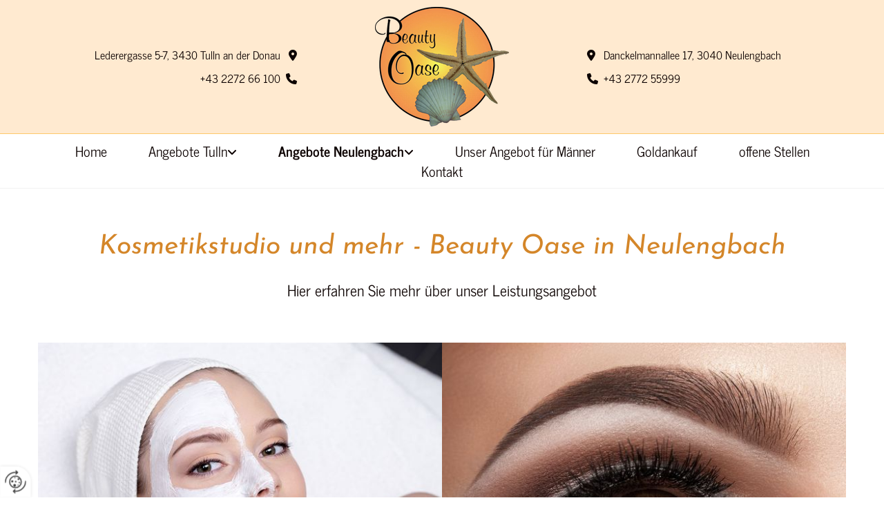

--- FILE ---
content_type: text/html; charset=UTF-8
request_url: https://www.beautyoase-tulln.at/angebote-neulengbach
body_size: 6370
content:
<!DOCTYPE html> <html lang="de" data-currency="USD" data-lang="de" data-countrycode="de_DE" data-rHash="db5569cb0ceea481c9c118d35dbc0a14" dir="auto"> <head> <meta charset="UTF-8"/> <title>Kosmetikstudio in Neulengbach</title><meta name="keywords" content="Kosmetikstudio"><meta name="description" content="Herzlich willkommen in unserem Kosmetikstudio Beauty Oase in Neulengbach."><meta property="og:type" content="website"><meta property="og:title" content="Kosmetikstudio in Neulengbach"><meta property="og:url" content="https://www.beautyoase-tulln.at/angebote-neulengbach"><meta property="og:description" content="Herzlich willkommen in unserem Kosmetikstudio Beauty Oase in Neulengbach."><meta property="og:image" content="https://www.beautyoase-tulln.at"><link rel='canonical' href='https://www.beautyoase-tulln.at/angebote-neulengbach'/><meta name="viewport" content="width=device-width, initial-scale=1"> <style>.row.rowvideobg .termly-blocked-content { display: none !important; } .module.video .termly-blocked-content { width: 100% !important; } </style> <script>function onTermlyLoaded() { Termly.on("consent", (data) => { setTimeout(() => { window._monoLoader.initLibs(); const u = Object.entries(Termly.getConsentState()).some(([k, v]) => k === "performance" && v === true); if (u) { let e = document.querySelectorAll("iframe.monovideobg"); e.forEach((e) => { let o = e.getAttribute("data-src") || e.src; e.src = o + "&autoplay=1&mute=1&volume=0"; e.style.display = "block"; e.style.opacity = "1"; }); } }, 100); }); }</script> <script type="text/javascript" src="https://app.termly.io/resource-blocker/e1f61c43-b242-4396-93b2-e59d13c2d144?autoBlock=on" onload="onTermlyLoaded()"></script> <link rel='shortcut icon' type='image/x-icon' href='/uploads/ALYV0yR3/favicon.ico'/><link rel="preload" href="https://css-fonts.eu.extra-cdn.com/css?family=Roboto:300,500&display=swap" as="style"><link href="https://css-fonts.eu.extra-cdn.com/css?family=Roboto:300,500&display=swap" rel="stylesheet"><link rel="stylesheet" href="https://site-assets.cdnmns.com/606c02160e78242bde96757ba312f54d/css/grids.css?1769614031895"><link rel="stylesheet" href="https://site-assets.cdnmns.com/606c02160e78242bde96757ba312f54d/css/hcaptcha.css?1769614031895"><link rel="stylesheet" href="/assets/user-style.css?1757594206"><link rel="stylesheet" id="style_site" href="/assets/sitestyle.css?1757594206"><link rel="stylesheet" href="https://site-assets.cdnmns.com/606c02160e78242bde96757ba312f54d/css/external-libs.css?1769614031895"><!--[if lt IE 9]><script src="https://site-assets.cdnmns.com/606c02160e78242bde96757ba312f54d/js/html5shiv.js"></script><script src="https://site-assets.cdnmns.com/606c02160e78242bde96757ba312f54d/js/respond.js"></script><![endif]--><script>if ('serviceWorker' in navigator){navigator.serviceWorker.getRegistrations().then(function(registrations) { for(registration in registrations) { registration.unregister(); }}); }</script><link rel="preconnect" href="https://site-assets.cdnmns.com/" crossorigin><link rel="preconnect" href="https://fonts.prod.extra-cdn.com/" crossorigin><style> #infobar { bottom: 0; top: inherit; } </style> <meta name="google-site-verification" content="0x-oKeq37fBTMrwCLf3KQpITU658UJwDo_OiottZHT0"/> <script> window.dataLayer = window.dataLayer || []; dataLayer.push({ 'envelopeID': '913751', 'industry': '', 'customer_ua_accountID': '', 'envelopeHostname': 'www.beautyoase-tulln.at', 'SID': '715564', 'cms': 'm' }); </script> <script> (function(w,d,s,l,i){w[l]=w[l]||[];w[l].push({ 'gtm.start': new Date().getTime(),event:'gtm.js'}); var f=d.getElementsByTagName(s)[0], j=d.createElement(s),dl=l!='dataLayer'?'&l='+l:''; j.async=true;j.src= 'https://sgtm.herold.at/gtm.js?id='+i+dl; f.parentNode.append(j,f); }) (window,document,'script','dataLayer','GTM-5M4VVMZ8'); </script> <script src='https://site-assets.cdnmns.com/606c02160e78242bde96757ba312f54d/js/reseller/herold/herold_tracker.js'></script> <script>window.ASSETSURL='https://site-assets.cdnmns.com/606c02160e78242bde96757ba312f54d';</script></head> <body id="p6859" data-dateformat='d/m/Y' data-req="engagements,lazyload,quicklink"> <button type="button" id="consent-banner-prefs-button" aria-label="renew-consent" onclick="displayPreferenceModal();" style="display: block;"></button> <style> button#consent-banner-prefs-button { display: none; background-color: #fff; background-image: url(/assets/css/img/herold/2ed59759c0.svg); background-size: 44px; background-repeat: no-repeat; background-position: 50%; border: none; box-sizing: border-box; cursor: pointer; padding: 9px 9px 7px 7px; outline: none; width: 64px; height: 64px; border-top-right-radius: 50%; box-shadow: 0 0 6.86px 0 rgba(0,0,0,.10196078431372549); position: fixed; bottom: 0; left: 0; z-index: 9999999; transform: scale(.7); transform-origin: bottom left; transition: all .3s ease; } button#consent-banner-prefs-button:hover { transform: scale(1); } </style> <div id="r5001" class="row designRow"> <div class="container container-fluid"><div class="col col-sm-12"> <header><div id="r2106" class="row hidden-lg hidden-md"> <div class="container container-fixed"><div id="c3131" class="col col-md-6 col-lg-6 col-sm-12"><div id="m1729" class="module text"><p class="custom5">Tulln an der Donau&nbsp; <span class="iconfont "></span>&nbsp;<a data-global="phone"  href="tel:+43227266100" data-track-event="click" data-track-action="phone_link">+43 2272 66 100</a></p></div> </div> <div id="c1088" class="col col-md-6 col-lg-6 col-sm-12"><div id="m1362" class="module text"><p class="custom5">Neulengbach&nbsp; <span class="iconfont "></span> <a href="tel:+43277255999" data-track-event="click" data-track-action="phone_link">+43 2772 55999</a></p></div> </div> </div> </div> <div id="r5000" class="row "> <div class="container container-fixed colsStack"><div class="col col-sm-12 hidden-sm col-lg-4 col-md-5 flexCol"><div id="m3460" class="module autospacer"></div> <div class="flexWrap"> <div id="m1286" class="module text"><p class="custom5" style="text-align: right;">Lederergasse 5-7,&nbsp;3430&nbsp;Tulln an der Donau&nbsp; &nbsp;<span class="iconfont "></span></p></div> <div id="m2800" class="module text"><p class="custom5" style="text-align: right;"><a data-global="phone"  href="tel:+43227266100" data-track-event="click" data-track-action="phone_link">+43 2272 66 100&nbsp; <span class="iconfont "></span></a></p></div> </div> <div id="m4945" class="module autospacer"></div> </div> <div id="c5000" class="col col-sm-12 col-lg-4 col-md-2"><a href="/"  title="Logo" aria-label="Logo" class="imageModuleWrap" id="w_m2905" data-track-event="click" data-track-action="internal_link_clicked"> <img src="[data-uri]" alt="" data-author="" width="1106" height="987" fetchpriority="high"/> <noscript data-lazyload-src="/uploads/F3ilovSp/280x0_194x0/Logo-transparent-4.png" data-lazyload-id="m2905" data-lazyload-class="module image" data-lazyload-alt="" data-req="" data-settings="enablehover=false,showelement=,hovertransition="> <img id="m2905" class="module image" src="/uploads/F3ilovSp/280x0_194x0/Logo-transparent-4.png" alt="" width="1106" height="987" data-author="" fetchpriority="high"/> </noscript> </a> </div> <div class="col col-sm-12 hidden-sm col-lg-4 col-md-5 flexCol"><div id="m2558" class="module autospacer"></div> <div class="flexWrap"> <div id="m1758" class="module text"><p class="custom5" style="text-align: left;"><span class="iconfont "></span>&nbsp; &nbsp;Danckelmannallee 17, 3040 Neulengbach</p></div> <div id="m4411" class="module text"><p class="custom5" style="text-align: left;"><span class="iconfont "></span> &nbsp;<a href="tel:+43277255999" data-track-event="click" data-track-action="phone_link">+43 2772 55999</a></p></div> </div> <div id="m2229" class="module autospacer"></div> </div> </div> </div> <div id="r3635" class="row "> <div class="container container-fluid "><div id="c3101" class="col col-sm-12"><nav id="m5000" class="module nav" data-settings="vertical=false,direction=right,push=true,activeParent=false" aria-label="Navigation" tabindex="-1"> <ul class="navContainer"><li class=""> <a href="/" data-track-event="click" data-track-action="internal_link_clicked">Home</a> </li><li class=" hidden-lg hidden-md hidden-sm"> <a href="/datenschutzerklarung" data-track-event="click" data-track-action="internal_link_clicked">Datenschutzerklärung</a> </li><li class=""> <a href="/angebote-tulln" data-track-event="click" data-track-action="internal_link_clicked">Angebote Tulln</a> <ul><li class=""> <a href="/angebote-tulln/gesichtskosmetik" data-track-event="click" data-track-action="internal_link_clicked">Gesichtskosmetik</a> </li><li class=""> <a href="/angebote-tulln/make-up--wimpern" data-track-event="click" data-track-action="internal_link_clicked">Make-up &amp; Wimpern</a> </li><li class=""> <a href="/angebote-tulln/haarentfernung" data-track-event="click" data-track-action="internal_link_clicked">Haarentfernung</a> </li><li class=""> <a href="/angebote-tulln/mani---pedikure" data-track-event="click" data-track-action="internal_link_clicked">Mani- &amp; Pediküre</a> </li><li class=""> <a href="/angebote-tulln/figurstudio" data-track-event="click" data-track-action="internal_link_clicked">Figurstudio</a> </li></ul> </li><li class=" active"> <a href="/angebote-neulengbach" data-track-event="click" data-track-action="internal_link_clicked">Angebote Neulengbach</a> <ul><li class=""> <a href="/angebote-neulengbach/gesichtskosmetik" data-track-event="click" data-track-action="internal_link_clicked">Gesichtskosmetik</a> </li><li class=""> <a href="/angebote-neulengbach/make-up--wimpern" data-track-event="click" data-track-action="internal_link_clicked">Make-up &amp; Wimpern</a> </li><li class=""> <a href="/angebote-neulengbach/haarentfernung" data-track-event="click" data-track-action="internal_link_clicked">Haarentfernung</a> </li><li class=""> <a href="/angebote-neulengbach/mani---pedikure" data-track-event="click" data-track-action="internal_link_clicked">Mani- &amp; Pediküre</a> </li></ul> </li><li class=""> <a href="/unser-angebot-fuer-maenner" data-track-event="click" data-track-action="internal_link_clicked">Unser Angebot für Männer</a> </li><li class=""> <a href="/goldankauf" data-track-event="click" data-track-action="internal_link_clicked">Goldankauf</a> </li><li class=" hidden-lg hidden-md hidden-sm"> <a href="/onlineshop" data-track-event="click" data-track-action="internal_link_clicked">Onlineshop</a> </li><li class=""> <a href="/offene-stellen" data-track-event="click" data-track-action="internal_link_clicked">offene Stellen</a> </li><li class=""> <a href="/kontakt" data-track-event="click" data-track-action="internal_link_clicked">Kontakt</a> </li><li class=" hidden-lg hidden-md hidden-sm"> <a href="/impressum" data-track-event="click" data-track-action="internal_link_clicked">Impressum</a> </li><li class=" hidden-lg hidden-md hidden-sm"> <a href="/datenschutzerklarung-old-api" data-track-event="click" data-track-action="internal_link_clicked">Datenschutzerklärung-old-api</a> </li><li class=" hidden-lg hidden-md hidden-sm"> <a href="/datenschutzerklarung-old-api-cm" data-track-event="click" data-track-action="internal_link_clicked">Datenschutzerklärung-old-api-cm</a> </li></ul> </nav></div> </div> </div> </header><div id="r5002" role="main" class="row designRow"> <div class="container container-fluid"><div class="col col-sm-12"><div id="r2079" class="row "> <div class="container container-fixed "><div class="col col-sm-12"><div id="m3653" class="module text"><h1 class="headline" style="text-align: center;">Kosmetikstudio und mehr - Beauty Oase in Neulengbach</h1><p class="preamble" style="text-align: center;">Hier erfahren Sie mehr über unser Leistungsangebot</p></div> </div> </div> </div> <div id="r1694" class="row "> <div class="container container-fixed colsStack"><div id="c2555" class="col col-lg-6 col-md-6 col-sm-12"><a href="/angebote-neulengbach/gesichtskosmetik"  title="" aria-label="" class="imageModuleWrap" id="w_m2891" data-track-event="click" data-track-action="internal_link_clicked"> <img src="[data-uri]" alt="Frau Gesichtsmaske" data-author="" width="1200" height="900" fetchpriority="high"/> <noscript data-lazyload-src="/uploads/6g6L4upz/767x0_600x0/gesicht.jpg" data-lazyload-id="m2891" data-lazyload-class="module image" data-lazyload-alt="Frau Gesichtsmaske" data-req="" data-settings="enablehover=false,showelement=,hovertransition="> <img id="m2891" class="module image" src="/uploads/6g6L4upz/767x0_600x0/gesicht.jpg" alt="Frau Gesichtsmaske" width="1200" height="900" data-author="" fetchpriority="high"/> </noscript> </a> <a id="m2813" class="module button2" href="/angebote-neulengbach/gesichtskosmetik"  title="" role="button" data-track-event="click" data-track-action="internal_link_clicked"> <span class="buttonLabel labelRight">Gesichtskosmetik</span> </a> </div> <div id="c2154" class="col col-lg-6 col-md-6 col-sm-12"><a href="/angebote-neulengbach/make-up--wimpern"  title="" aria-label="" class="imageModuleWrap" id="w_m3167" data-track-event="click" data-track-action="internal_link_clicked"> <img src="[data-uri]" alt="Auge geschminkt" data-author="" width="1200" height="900" fetchpriority="high"/> <noscript data-lazyload-src="/uploads/VX8r3whi/767x0_600x0/auge-1.jpg" data-lazyload-id="m3167" data-lazyload-class="module image" data-lazyload-alt="Auge geschminkt" data-req="" data-settings="enablehover=false,showelement=,hovertransition="> <img id="m3167" class="module image" src="/uploads/VX8r3whi/767x0_600x0/auge-1.jpg" alt="Auge geschminkt" width="1200" height="900" data-author="" fetchpriority="high"/> </noscript> </a> <a id="m3628" class="module button2" href="/angebote-neulengbach/make-up--wimpern"  title="" role="button" data-track-event="click" data-track-action="internal_link_clicked"> <span class="buttonLabel labelRight">Make-up &amp; Wimpern</span> </a> </div> <div id="c2230" class="col col-lg-6 col-md-6 col-sm-12"><a href="/"  title="" aria-label="" class="imageModuleWrap" id="w_m2068" data-track-event="click" data-track-action="internal_link_clicked"> <img src="[data-uri]" alt="Frau Massage" data-author="" width="1200" height="900" fetchpriority="high"/> <noscript data-lazyload-src="/uploads/Wbk0cmKC/767x0_600x0/massage-2.jpg" data-lazyload-id="m2068" data-lazyload-class="module image" data-lazyload-alt="Frau Massage" data-req="" data-settings="enablehover=false,showelement=,hovertransition="> <img id="m2068" class="module image" src="/uploads/Wbk0cmKC/767x0_600x0/massage-2.jpg" alt="Frau Massage" width="1200" height="900" data-author="" fetchpriority="high"/> </noscript> </a> <a id="m2224" class="module button2" href="/"  title="" role="button" data-track-event="click" data-track-action="internal_link_clicked"> <span class="buttonLabel labelRight">Körperbehandlungen</span> </a> </div> <div id="c3819" class="col col-lg-6 col-md-6 col-sm-12"><a href="/angebote-neulengbach/haarentfernung"  title="" aria-label="" class="imageModuleWrap" id="w_m1604" data-track-event="click" data-track-action="internal_link_clicked"> <img src="[data-uri]" alt="Waxing Beine" data-author="" width="1200" height="900" fetchpriority="high"/> <noscript data-lazyload-src="/uploads/3M33ZRoj/767x0_600x0/waxing-1.jpg" data-lazyload-id="m1604" data-lazyload-class="module image" data-lazyload-alt="Waxing Beine" data-req="" data-settings="enablehover=false,showelement=,hovertransition="> <img id="m1604" class="module image" src="/uploads/3M33ZRoj/767x0_600x0/waxing-1.jpg" alt="Waxing Beine" width="1200" height="900" data-author="" fetchpriority="high"/> </noscript> </a> <a id="m4500" class="module button2" href="/angebote-neulengbach/haarentfernung"  title="" role="button" data-track-event="click" data-track-action="internal_link_clicked"> <span class="buttonLabel labelRight">Dauerhafte Haarentfernung</span> </a> </div> <div id="c4405" class="col col-lg-6 col-md-6 col-sm-12"><a href="/angebote-neulengbach/mani---pedikure"  title="" aria-label="" class="imageModuleWrap" id="w_m1892" data-track-event="click" data-track-action="internal_link_clicked"> <img src="[data-uri]" alt="Fuß- und Handbad" data-author="" width="1200" height="900" fetchpriority="high"/> <noscript data-lazyload-src="/uploads/qDQUQCCW/767x0_600x0/AdobeStock_210153811.jpg" data-lazyload-id="m1892" data-lazyload-class="module image" data-lazyload-alt="Fuß- und Handbad" data-req="" data-settings="enablehover=false,showelement=,hovertransition="> <img id="m1892" class="module image" src="/uploads/qDQUQCCW/767x0_600x0/AdobeStock_210153811.jpg" alt="Fuß- und Handbad" width="1200" height="900" data-author="" fetchpriority="high"/> </noscript> </a> <a id="m1021" class="module button2" href="/angebote-neulengbach/mani---pedikure"  title="" role="button" data-track-event="click" data-track-action="internal_link_clicked"> <span class="buttonLabel labelRight">Maniküre und Pediküre</span> </a> </div> </div> </div> </div> </div> </div> <footer><div id="r1074" class="row "> <div class="container container-fluid"><div id="c3869" class="col col-sm-12 col-lg-3 col-md-6"><div id="m1028" class="module text"><p class="companyname">Adresse</p><p class="footertext">Beauty Oase - Inh. Verena Vit<br>Lederergasse 5-7<br>3430&nbsp;Tulln an der Donau<br><span class="redactor-invisible-space"></span></p><p class="footertext">Tel.:&nbsp;<a data-global="phone"  href="tel:+43227266100" data-track-event="click" data-track-action="phone_link">+43 2272 66 100</a></p><p class="footertext">E-Mail:&nbsp;<a href="mailto:sonnenstudiobeautysun@hotmail.com" data-track-event="click" data-track-action="email_link">sonnenstudiobeautysun@hotmail.com</a></p></div> </div> <div id="c3299" class="col col-sm-12 col-lg-3 col-md-6"><div id="m4789" class="module text"><p class="companyname">Öffnungszeiten</p></div> <div class="module openinghours2" id="m1030"> <p class="day clear footertext"> <span class="dayLabel">Montag - Freitag</span> <span class="ranges"> <span>09:00 - 18:00</span> </span> </p> </div> <div id="m2427" class="module text"><p class="footertext">Samstagstermine nach Vereinbarung.</p></div> </div> <div id="c4692" class="col col-sm-12 col-lg-6 col-md-12"><div id="m2384" class="module map osmap" data-url="?dm=m2384" data-req="mapbox-gl,leaflet,osmap"> <div class="map-container cookieconsent-optin-marketing" aria-label="Lederergasse 5-7 3430 Tulln an der Donau AT" data-address="Lederergasse 5-7 3430 Tulln an der Donau AT" data-zoom="10"></div> </div> </div> </div> </div> <div id="r1470" class="row "> <div class="container container-fluid"><div id="c1319" class="col col-sm-12 col-lg-3 col-md-6"><div id="m1100" class="module text"><p class="companyname">Adresse</p><p class="footertext">Beauty Oase - Inh. Verena Vit<br>Danckelmannallee 17</p><p class="footertext">3040 Neulengbach</p><p class="footertext">Tel.: <a href="tel:+43277255999" data-track-event="click" data-track-action="phone_link">+43 2772 55999</a></p><p class="footertext">E-Mail:&nbsp;<a href="mailto:sonnenstudiobeautysun@hotmail.com" data-track-event="click" data-track-action="email_link">sonnenstudiobeautysun@hotmail.com</a></p></div> <div id="m9014" class="module text"><p class="footertext"><a href="/impressum" data-track-event="click" data-track-action="internal_link_clicked"></a><a href="/impressum" data-track-event="click" data-track-action="internal_link_clicked"></a><a href="/impressum" data-track-event="click" data-track-action="internal_link_clicked">Impressum</a> | <a href="/datenschutzerklarung" data-track-event="click" data-track-action="internal_link_clicked">Datenschutzerklärung</a> | <a href="/kontakt" data-track-event="click" data-track-action="internal_link_clicked">Kontakt</a><a href="/kontakt" data-track-event="click" data-track-action="internal_link_clicked"></a><a href="/kontakt" data-track-event="click" data-track-action="internal_link_clicked"></a></p></div> </div> <div id="c2251" class="col col-sm-12 col-lg-3 col-md-6"><div id="m4176" class="module text"><p class="companyname">Öffnungszeiten</p></div> <div id="m2814" class="module text"><p class="footertext">Montag bis Samstag Termine nach Vereinbarung</p></div> <ul id="m3211" class="module socialmedia"> <li class=" "> <a class="" href="https://www.facebook.com/beautyoase.tulln" target="_blank" rel="noopener" data-track-event="click" data-track-action="social_link" aria-label="facebook"> <span class="fa fa-facebook" aria-hidden="true"></span> </a> </li> </ul></div> <div id="c4776" class="col col-sm-12 col-lg-6 col-md-12"><div id="m4172" class="module map osmap osmap" data-url="?dm=m4172" data-req="mapbox-gl,leaflet,osmap" data-animate=""> <div class="map-container cookieconsent-optin-marketing" aria-label="Danckelmannallee 202, 3040 Neulengbach" data-address="Danckelmannallee 202, 3040 Neulengbach" data-zoom="10"></div> </div> </div> </div> </div> </footer> <!-- Hardcoded border-top-width: 0px; and HEROLD are aware of this hacky fix --> <div class="row brandfooter noPadding" style="border-top-width: 0px;"> <div class="container container-fixed"> <div class="brandTextAlternativeContainer" style="justify-content: space-between;width: 100%;"> <a href='https://www.herold.at/marketing/websites/' target="_blank" rel="noopener" data-track-event="click" data-track-action="link_clicked"> <span class="brandingText" style="padding-right:10px" onmouseover="this.style.textDecoration='underline'" onmouseout="this.style.textDecoration='none'">Website erstellt von HEROLD</span> </a> <a href="https://www.herold.at/marketing/" target="_blank" rel="noopener" data-track-event="click" data-track-action="link_clicked"> <img src="https://site-assets.cdnmns.com/606c02160e78242bde96757ba312f54d/css/img/herold/logo.png" alt="Online Marketing von HEROLD"/> </a> </div> </div> </div></div> </div> </div> <a href='#' data-req="scrollTop" class='scrollIcon hidden bottom_right' aria-label="Zum Anfang der Seite gehen" data-track-event="click" data-track-action="internal_link_clicked"> <span></span> </a><script async nomodule src="https://site-assets.cdnmns.com/606c02160e78242bde96757ba312f54d/js/loader-polyfills.js?1769614031895"></script><script async src="https://site-assets.cdnmns.com/606c02160e78242bde96757ba312f54d/js/loader.js?1769614031895"></script> <script type="text/javascript" src="https://herold.adplorer.com/herold.aspx" defer></script><script type='application/ld+json'>{"@context":"http://schema.org","@type":"BeautySalon","@id":"https://www.beautyoase-tulln.at/#global_business","name":"Beauty Oase - Inh. Verena Vit","address":{"@type":"PostalAddress","streetAddress":"Lederergasse 5-7","addressLocality":"Tulln an der Donau","addressRegion":"Tulln","postalCode":"3430","addressCountry":"AT"},"email":"sonnenstudiobeautysun@hotmail.com","telephone":"+43 2272 66 100","url":"https://www.beautyoase-tulln.at","openingHoursSpecification":[{"@type":"OpeningHoursSpecification","dayOfWeek":"http://schema.org/Monday","opens":"09:00","closes":"18:00"},{"@type":"OpeningHoursSpecification","dayOfWeek":"http://schema.org/Tuesday","opens":"09:00","closes":"18:00"},{"@type":"OpeningHoursSpecification","dayOfWeek":"http://schema.org/Wednesday","opens":"09:00","closes":"18:00"},{"@type":"OpeningHoursSpecification","dayOfWeek":"http://schema.org/Thursday","opens":"09:00","closes":"18:00"},{"@type":"OpeningHoursSpecification","dayOfWeek":"http://schema.org/Friday","opens":"09:00","closes":"18:00"}],"makesOffer":[{"@type":"Offer","url":"","price":"","description":"","name":""}],"logo":"https://www.beautyoase-tulln.at/uploads/F3ilovSp/Logo-transparent-4.png"}</script><!-- Mono global site tag (gtag.js) - Google Analytics --> <script async src='https://www.googletagmanager.com/gtag/js?id=G-1378Z2Z270'></script> <script> window.dataLayer = window.dataLayer || []; function gtag(){dataLayer.push(arguments);} gtag('js', new Date()); gtag('config', 'G-1378Z2Z270', { 'anonymize_ip': true, 'send_page_view': false, 'custom_map': {'dimension1': 'monoSiteId', 'dimension2': 'monoRendering'} }); gtag('event', 'monoAction', { 'monoSiteId': '913751', 'monoRendering': 'website'}); gtag('event', 'page_view', { 'monoSiteId': '913751', 'monoRendering': 'website'}); var _mtr = _mtr || []; _mtr.push(['addTracker', function (action) { gtag('event', action, { 'send_to': 'G-1378Z2Z270', 'event_label': 'monoAction', 'monoSiteId': '913751', 'monoRendering': 'website' }); }]); _mtr.push(['addRawTracker', function() { gtag.apply(gtag,arguments); }]); </script> </body> </html>

--- FILE ---
content_type: text/css
request_url: https://www.beautyoase-tulln.at/assets/sitestyle.css?1769614031895
body_size: 7845
content:
.headline { font-size:39px; line-height:1.3em; letter-spacing:0em; margin-bottom:20px; font-family:Josefin Sans; color:rgb(212, 134, 41); text-align:center; font-style:italic;} .headline a:hover { text-decoration:underline;} nav { text-align:center;} nav > ul li > a { color:rgb(12, 2, 1); font-size:20px; font-family:News Cycle; transition:all 0s ease 0s; font-weight:400;} nav:before { font-size:30px; color:rgb(0, 0, 0);} nav > ul li > a:hover { color:rgb(212, 134, 41);} nav > ul li.active > a { font-weight:800; color:rgb(12, 2, 1);} nav > ul li a { padding-top:5px; padding-right:5px; padding-bottom:5px; padding-left:5px; margin-top:0px; margin-right:25px; margin-left:25px; text-transform:none;} nav > ul > li > ul li a { background-color:rgb(255, 255, 255); border-color:rgb(255, 255, 255); margin-bottom:0px; border-bottom-width:0px; padding-left:20px; padding-right:20px; margin-left:10px; margin-right:0px; padding-top:15px; padding-bottom:15px;} nav > ul > li > ul li.active > a { color:rgb(12, 2, 1); background-color:rgb(255, 255, 255);} nav.opened-menu > ul { background-color:rgb(255, 255, 255);} nav > ul .closeBtn { color:rgb(204, 204, 204);} nav > ul > li > ul li a:hover { background-color:rgb(255, 255, 255);} nav > ul > li > ul a { font-size:18px;} .subtitle { font-size:33px; line-height:1.2em; letter-spacing:0em; margin-bottom:10px; font-family:Josefin Sans; color:rgb(212, 134, 41); font-style:italic;} .preamble { font-size:22px; line-height:1.5em; letter-spacing:0em; margin-bottom:5px; color:rgb(12, 2, 1); font-family:News Cycle; font-weight:400;} .bodytext { line-height:1.6em; margin-bottom:5px; font-size:19px; font-family:News Cycle; font-weight:400;} .bodytext a { color:rgb(179, 107, 22);} .bodytext a:hover { color:rgb(212, 134, 41);} .smalltext { line-height:1.3em; letter-spacing:0em; font-size:17px; margin-bottom:5px; color:rgb(12, 2, 1); font-family:News Cycle;} .smalltext a { color:rgb(12, 2, 1);} .smalltext a:hover { color:rgb(179, 107, 22);} body { color:rgb(12, 2, 1); font-size:16px; font-family:Cabin; line-height:1.2em; font-weight:400; background-color:rgb(255, 255, 255);} body a { text-decoration:none; color:rgb(63, 0, 10);} body a:hover { color:rgb(255, 234, 208);} .button { margin-bottom:40px; border-radius:3px; font-weight:400; color:rgb(255, 255, 255); background-color:rgb(212, 134, 41); padding-top:13px; padding-right:25px; padding-bottom:13px; padding-left:25px; font-size:17px; text-align:center; text-transform:none; border-top-left-radius:6px; border-top-right-radius:6px; border-bottom-right-radius:6px; border-bottom-left-radius:6px; display:table; margin-left:0; margin-right:auto; border-top-width:0px; border-left-width:0px; border-bottom-width:0px; border-right-width:0px; font-family:Josefin Sans; line-height:1.2em;} .button:hover { color:rgb(255, 255, 255); background-color:rgb(179, 107, 22);} .form { margin-bottom:40px; padding-top:0px; padding-right:0px; padding-bottom:0px; padding-left:0px;} .form label { padding-bottom:0px; margin-bottom:5px; line-height:1.2em; font-family:News Cycle; font-size:17px;} .form input[type=text],.form textarea,.form select { border-radius:3px; border-color:rgb(204, 204, 204); color:rgb(69, 69, 69); font-size:14px; padding-top:10px; padding-right:10px; padding-bottom:10px; padding-left:10px; margin-top:0px; margin-right:0px; margin-bottom:5px; margin-left:0px; background-color:rgba(255, 255, 255, 0.39); border-top-width:0px; border-left-width:0px; border-bottom-width:1px; border-right-width:0px; border-top-left-radius:0px; border-top-right-radius:0px; border-bottom-right-radius:0px; border-bottom-left-radius:0px; font-family:News Cycle;} .form input[type=submit] { margin-top:20px; margin-bottom:0px; display:table; margin-left:0; margin-right:auto; border-top-left-radius:6px; border-top-right-radius:6px; border-bottom-right-radius:6px; border-bottom-left-radius:6px; padding-left:30px; padding-right:30px;} .form .g-recaptcha { margin-top:15px;} .form input[type=checkbox]+span,.form input[type=radio]+span,.form .form_option input[type=checkbox]+label:not([class*="optin"]) { line-height:1.6em; margin-left:10px; margin-bottom:20px; margin-right:20px;} .text { margin-bottom:40px; padding-top:0px; padding-right:0px; padding-bottom:0px; padding-left:0px;} .image { margin-bottom:40px; padding-top:0px; padding-right:0px; padding-bottom:0px; padding-left:0px;} .map { margin-bottom:40px;} .gallery { margin-bottom:40px;} .row { padding-top:60px; padding-right:30px; padding-bottom:20px; padding-left:30px; background-color:transparent;} .col { margin-bottom:0px; padding-left:15px; padding-right:15px; margin-top:0px; padding-bottom:0px;} .custom1 { text-align:right; font-size:25px; line-height:1.2em; font-family:Josefin Sans; color:rgb(212, 134, 41); margin-bottom:5px;} .custom1 a { color:rgb(212, 134, 41);} .custom1 a:hover { color:rgb(179, 107, 22);} .custom2 { font-size:17px; line-height:1.3em; text-align:right; font-family:News Cycle; margin-bottom:5px;} .custom4 { text-align:right; font-family:News Cycle; font-size:21px;} .custom5 { text-align:right; font-family:News Cycle;} .custom5 a { color:rgb(12, 2, 1);} .custom5 a:hover { color:rgb(12, 2, 1);} .custom3 { font-family:Great Vibes; font-size:39px;} .smallsubtitle { font-size:25px; line-height:1.2em; margin-bottom:5px; color:rgb(212, 134, 41); font-family:Josefin Sans;} .smallsubtitle a { color:rgb(212, 134, 41);} .smallsubtitle a:hover { color:rgb(179, 107, 22);} .spottext { font-size:60px; color:rgb(12, 2, 1); line-height:1.0em; text-align:center; margin-bottom:0px; text-transform:none; font-weight:400; font-family:Great Vibes; font-style:normal;} .spottext a { color:rgb(255, 255, 255);} .spottext a:hover { color:rgb(255, 255, 255);} .footertext { font-size:14px; line-height:1.6em; margin-bottom:0px; color:rgb(12, 2, 1); font-family:News Cycle;} .footertext a { color:rgb(179, 107, 22);} .footertext a:hover { color:rgb(212, 134, 41);} .companyname { font-size:27px; text-align:left; line-height:1.2em; color:rgb(212, 134, 41); font-family:Josefin Sans; letter-spacing:0em; font-weight:400; text-transform:none; text-decoration:none; font-style:italic; margin-bottom:10px;} .companyname a { color:rgb(255, 234, 208);} .smallspottext { line-height:1.5em; color:rgb(255, 255, 255); text-align:center; font-size:29px; margin-bottom:0px; font-family:Josefin Sans; font-style:italic;} .smallspottext a { color:rgb(255, 255, 255);} .smallspottext a:hover { color:rgb(255, 255, 255);} .locale { text-align:right;} .locale ul li a { transition:all 0.25s ease-in 0s; color:rgb(241, 241, 241); font-size:14px;} .locale ul li { background-color:rgb(121, 174, 49); padding-top:5px; padding-right:15px; padding-bottom:5px; padding-left:15px;} .locale ul li:hover { background-color:rgb(184, 35, 166);} .locale ul li a:hover { color:rgb(255, 255, 255);} .locale ul li.active a { color:rgb(255, 255, 255);} .button2 { font-size:19px; line-height:1em; margin-bottom:0px; border-radius:3px; color:rgb(249, 249, 249); display:table; margin-left:auto; margin-right:auto; padding-top:15px; padding-right:35px; padding-bottom:15px; padding-left:35px; border-top-width:0px; border-right-width:0px; border-bottom-width:0px; border-left-width:0px; border-color:rgb(255, 234, 208); border-top-left-radius:0px; border-top-right-radius:0px; border-bottom-right-radius:0px; border-bottom-left-radius:0px; text-transform:none; font-weight:400; background-color:rgba(179, 107, 22, 0.63); width:100%; text-align:center; font-family:Josefin Sans;} .button2:hover { color:rgb(249, 249, 249); background-color:rgb(212, 134, 41);} .divider { border-top-width:1px; border-color:rgb(204, 204, 204); width:100%; display:table; margin-left:auto; margin-right:auto;} .singlePost .divider { margin-bottom:40px;} .socialmedia { text-align:right; font-size:42px;} .socialmedia li { margin-left:0px; margin-bottom:20px; margin-right:10px;} .socialmedia li a { color:rgb(179, 107, 22); width:42px; height:42px;} .socialmedia li a:hover { color:rgb(179, 107, 22);} .paymenticons li { padding-bottom:0px; margin-bottom:10px; margin-left:0px; padding-left:0px; margin-right:10px;} .paymenticons { text-align:left;} .linklist { padding-bottom:0px; padding-left:0px; margin-bottom:40px; margin-top:0px;} .linklist a { margin-bottom:1px; background-color:rgb(241, 241, 241); padding-top:10px; padding-right:10px; padding-bottom:10px; padding-left:10px;} .linklist a:hover { background-color:rgb(241, 241, 241);} .breadcrumb li a { margin-bottom:10px; margin-left:10px; margin-right:10px;} .cart { display:table; margin-left:auto; margin-right:0; margin-bottom:0px;} .cart .cartBtn { color:rgb(121, 174, 49); font-size:20px;} .cart .cartAmount { font-size:12px; color:rgb(255, 255, 255); background-color:rgb(12, 2, 1); width:16px; height:16px; margin-left:-5px; border-top-left-radius:100px; border-top-right-radius:100px; border-bottom-right-radius:100px; border-bottom-left-radius:100px; margin-top:-8px;} .cart .checkoutBtn { margin-bottom:0px;} .cart .title { margin-bottom:20px;} .cart .subTotalText { margin-top:0px;} .cart .subTotal { margin-bottom:10px; margin-top:5px;} .cart .cartContents { background-color:rgb(241, 241, 241);} .cart .divider { margin-bottom:10px;} .search { display:table; margin-left:auto; margin-right:0;} .search .searchicon { color:rgb(255, 255, 255); width:16px; height:16px; border-top-left-radius:100px; border-top-right-radius:100px; border-bottom-right-radius:100px; border-bottom-left-radius:100px; font-size:16px; margin-bottom:0px;} .review { margin-bottom:40px; background-color:rgb(241, 241, 241); padding-top:20px; padding-right:20px; padding-bottom:20px; padding-left:20px;} .review .reviewName { text-align:center; margin-bottom:5px;} .review .reviewDescription { text-align:center;} .review .reviewRating { text-align:center;} .review .reviewRating .star { margin-right:2px; margin-left:2px;} .review .authorDate { text-align:center;} .html { margin-bottom:40px;} .blog .details { padding-top:0px; margin-top:15px; margin-bottom:20px;} .blog .readMore { margin-top:20px; margin-bottom:40px;} .catalog { margin-bottom:40px;} .catalog .productText { padding-top:10px;} .catalog .visualTag { text-align:center; text-transform:uppercase; padding-top:7px; padding-right:7px; padding-bottom:7px; padding-left:7px;} .emailshare a { margin-bottom:20px;} .openinghours { margin-bottom:40px;} .openinghours .specialDayTitle { margin-top:20px;} .offers { margin-bottom:40px; background-color:rgb(241, 241, 241); padding-top:20px; padding-right:20px; padding-bottom:20px; padding-left:20px;} .offers .button { margin-bottom:0px; margin-top:20px; display:table; margin-left:auto; margin-right:auto;} .offers .offerName { text-align:center;} .offers .offerDescription { text-align:center;} .offers .offerPrice { text-align:center;} .offers .validFrom { text-align:center;} .offers .validThrough { text-align:center;} .list { margin-bottom:40px;} .list .listIcon { font-size:18px; width:30px; height:21px; margin-right:10px;} .list .listItem { margin-bottom:0px;} .list .itemLabel { line-height:1.25em;} .video { margin-bottom:40px;} .singleProduct .addBtn { padding-top:13px;} .singleProduct .gallery .visualTag { text-align:center; font-size:21px; text-transform:uppercase; padding-top:10px; padding-right:10px; padding-bottom:10px; padding-left:10px;} .singleProduct .divider { margin-bottom:20px; margin-top:0px;} .pricelist { margin-bottom:40px;} .pricelist li { margin-bottom:20px;} .checkout .divider { margin-bottom:20px;} .checkout .descriptivetext { padding-bottom:20px;} .checkout .infolabel { padding-bottom:10px;} .verticalnav { margin-bottom:40px;} .verticalnav > li > a { color:rgb(12, 2, 1); margin-bottom:10px;} .verticalnav > li > a:hover { color:rgb(255, 234, 208);} nav > li.active > a { color:rgb(255, 234, 208);} .verticalnav > li > ul a { color:rgb(12, 2, 1);} .verticalnav > li > ul a:hover { color:rgb(255, 234, 208);} .verticalnav > li > ul li.active > a { color:rgb(255, 234, 208);} .verticalnav > li > ul li a { margin-bottom:10px;} .singlePost .blogShare { margin-bottom:40px;} .imagelist { margin-bottom:40px;} .facebookpage { margin-bottom:40px;} .instagramembed { margin-bottom:40px;} .googleplusone { margin-bottom:40px;} .openinghours2 { margin-bottom:40px;} .shopfilter .filter_label { color:rgb(121, 174, 49);} .shopfilter .shop_filter { background-color:rgb(241, 241, 241);} .shopfilter label { color:rgb(121, 174, 49);} .shopfilter .price-text { color:rgb(121, 174, 49);} .shopfilter .clearSelection { color:rgb(121, 174, 49);} .shopfilter .ui-slider { background-color:rgb(12, 2, 1);} .shopfilter .ui-slider-range { background-color:rgb(204, 204, 204);} .shopfilter .ui-slider-handle { background-color:rgb(255, 255, 255); border-color:rgb(204, 204, 204);} .scrollIcon { background-color:rgb(212, 134, 41); border-top-left-radius:100px; border-top-right-radius:100px; border-bottom-right-radius:100px; border-bottom-left-radius:100px;} .scrollIcon span:before { color:rgb(255, 255, 255);} .scrollIcon:hover { background-color:rgb(179, 107, 22);} .brandfooter { font-size:13px; background-color:rgb(255, 255, 255); margin-top:0px; padding-top:0px; border-top-width:10px; border-color:rgb(255, 255, 255);} .modal { background-color:rgb(255, 255, 255); padding-left:40px; padding-top:40px; padding-bottom:40px; padding-right:40px;} @media only screen and (max-width:1199px) {nav:before { font-size:21px;} nav > ul li a { border-bottom-width:0px; margin-left:9px; margin-right:9px;} nav.opened-menu > ul { background-color:rgb(241, 241, 241); padding-top:20px; padding-right:20px; padding-bottom:20px; padding-left:20px;} nav > ul .closeBtn { color:rgb(121, 174, 49);} nav > ul li > a { font-size:19px;} .custom4 {} .custom4 a {} .custom4 a:hover {} .custom1 { font-size:22px;} .custom3 {} .custom3 a {} .custom3 a:hover {} body {} body a {} body a:hover {} .text {} .bodytext {} .bodytext a {} .bodytext a:hover {} .smallsubtitle { font-size:22px;} .smalltext { font-size:15px;} .spottext { font-size:52px;} .companyname { font-size:18px;} .companyname a {} .companyname a:hover {} .button2 { font-size:21px;} .custom2 { font-size:15px;} }@media only screen and (max-width:767px) {nav:before { font-size:21px; color:rgb(212, 134, 41);} nav.opened-menu > ul { background-color:rgb(255, 234, 208);} nav > ul li a { padding-top:10px; padding-right:10px; padding-bottom:10px; padding-left:10px; margin-right:0px; margin-bottom:0px; margin-left:0px;} nav > ul li a:hover { background-color:rgba(255, 255, 255, 0);} nav > ul > li > ul li a { background-color:rgba(255, 255, 255, 0); border-color:rgba(255, 255, 255, 0); padding-left:10px; padding-right:10px;} nav > ul li.active > a { background-color:rgba(255, 255, 255, 0);} nav > ul > li > ul li.active > a { border-color:rgba(255, 255, 255, 0);} nav > ul .closeBtn { color:rgb(255, 255, 255);} nav { text-align:right;} .headline { font-size:27px;} .subtitle { font-size:23px;} .preamble { font-size:19px;} .smalltext { font-size:17px; text-align:center;} .text { margin-bottom:20px; padding-right:0px; padding-left:0px;} .row { padding-top:40px; padding-left:0px; padding-right:0px;} .form { margin-bottom:20px; padding-top:0px; padding-right:0px; padding-bottom:0px; padding-left:0px;} .form label {} .form input[type=submit] {} .form input[type=submit]:hover {} .form input[type=text],.form textarea,.form select {} .form .thankYou {} .form input[type=checkbox]+span,.form input[type=radio]+span,.form .form_option input[type=checkbox]+label:not([class*="optin"]) { margin-bottom:10px; margin-right:10px;} .gallery { margin-bottom:20px;} .map { margin-bottom:20px;} .image { margin-bottom:20px;} .button { margin-bottom:20px; margin-left:auto;} .custom1 { text-align:center; font-size:20px;} .custom2 { text-align:center; font-size:17px;} .custom3 {} .custom3 a {} .custom3 a:hover {} .custom4 { text-align:left; font-size:20px; line-height:1.25em;} .custom5 { font-size:15px; text-align:center;} .spottext { font-size:34px; line-height:1.25em;} body {} body a {} body a:hover {} .locale {} .locale ul li a {} .locale ul li a:hover {} .locale ul li.active a {} .locale ul li {} .locale ul li:hover {} .locale ul li.active {} .smallsubtitle { font-size:24px; text-align:left;} .smallspottext { font-size:20px;} .smallspottext a {} .smallspottext a:hover {} .companyname { font-size:20px; text-align:left;} .footertext {} .footertext a {} .footertext a:hover {} .button2 { margin-bottom:20px;} .socialmedia { text-align:center; font-size:22px;} .socialmedia li a { width:45px; height:45px;} .review { margin-bottom:20px;} .linklist { margin-bottom:20px;} .html { margin-bottom:20px; padding-bottom:0px; padding-top:0px;} .catalog { margin-bottom:20px;} .blog .readMore { margin-bottom:20px;} .openinghours { margin-bottom:20px;} .video { margin-bottom:20px;} .list { margin-bottom:20px;} .offers { margin-bottom:20px;} .cart .subTotalText { margin-top:5px; margin-bottom:10px;} .cart .prodPrice { margin-top:10px; margin-bottom:10px;} .pricelist { margin-bottom:20px;} .verticalnav { margin-bottom:20px;} .imagelist { margin-bottom:20px;} .facebookpage { margin-bottom:20px;} .instagramembed { margin-bottom:20px;} .googleplusone { margin-bottom:20px;} .openinghours2 { margin-bottom:20px;} }#r5001 { padding-left:0px; padding-right:0px; padding-top:0px; padding-bottom:0px;} #r5000 { background-position:50% 100%; background-repeat:no-repeat; padding-top:10px; padding-right:15px; padding-left:15px; border-bottom-width:1px; border-color:rgb(253, 201, 106); background-color:rgb(255, 234, 208); padding-bottom:10px;} #m1286 { margin-bottom:15px;} #m2800 { margin-bottom:0px;} #m2905 { margin-left:auto; margin-right:auto; margin-bottom:0px; max-width:54%;} #m1758 { margin-bottom:15px;} #m4411 { margin-bottom:0px;} #r3635 { background-color:rgb(255, 255, 255); padding-top:10px; padding-bottom:10px; border-top-width:0px; border-color:rgb(241, 241, 241); border-bottom-width:1px;} #r5002 { background-position:50% 0%; background-repeat:repeat-y;} #r5002 > .container {} #r1074 { padding-top:0px; padding-bottom:0px; background-color:rgb(255, 234, 208); margin-bottom:0px; padding-right:0px; padding-left:0px;} #c3869 { padding-top:25px; padding-bottom:25px; padding-left:50px;} #m1028 { margin-bottom:20px;} #c3299 { padding-top:25px; padding-bottom:25px;} #m4789 { margin-bottom:0px;} #m1030 { margin-bottom:0px;} #c4692 { padding-right:0px;} #m2384 { height:290px; margin-bottom:0px;} #r1470 { background-color:rgb(241, 241, 241); padding-left:0px; padding-top:0px; padding-bottom:0px; padding-right:0px;} #c1319 { padding-top:25px; padding-bottom:25px; padding-left:50px;} #m1100 { margin-bottom:20px;} #c2251 { padding-top:25px; padding-bottom:25px;} #m4176 { margin-bottom:0px;} #m3211 { font-size:35px;} #c4776 { padding-right:0px;} #m4172 { height:290px; margin-bottom:0px;} #p9157 #r1800 { padding-top:0px; padding-right:0px; padding-bottom:0px; padding-left:0px;} #p9157 #c1383 { padding-top:0px; padding-right:0px; padding-left:0px;} #p9157 #m4864 { margin-bottom:0px;} #p9157 #c4746 { padding-top:0px; padding-right:0px; padding-left:0px;} #p9157 #m4734 { margin-bottom:0px;} #p9157 #c4022 { padding-top:0px; padding-right:0px; padding-left:0px;} #p9157 #m4197 { margin-bottom:0px;} #p9157 #r2114 { background-color:rgb(255, 234, 208); padding-top:30px; padding-bottom:30px;} #p9157 #m4070 { margin-bottom:0px;} #p9157 #r4910 { padding-bottom:60px;} #p9157 #c4899 { padding-right:25px; padding-top:20px;} #p9157 #m3457 { margin-bottom:0px;} #p9157 #m2223 { margin-left:auto; margin-right:auto; margin-bottom:0px;} #p9157 #c4004 { padding-left:25px; padding-top:20px;} #p9157 #m1238 { margin-bottom:0px;} #p9157 #r2159 { background-color:rgb(255, 234, 208); padding-top:40px; padding-bottom:40px;} #p9157 #m3849 { border-color:rgb(179, 107, 22); border-top-width:2px; width:8%; margin-left:0; margin-bottom:40px;} #p9157 #m4213 { border-color:rgb(179, 107, 22); border-top-width:2px; width:8%; margin-left:0; margin-bottom:20px;} #p9157 #m2072 { margin-bottom:0px;} #p9157 #r4950 { padding-bottom:0px;} #p9157 #c4586 { padding-right:0px;} #p9157 #m3004 { margin-bottom:0px;} #p9157 #c1021 { padding-top:20px; padding-bottom:25px; padding-left:30px;} #p9157 #m4646 { margin-bottom:30px;} #p9157 #m1658 { margin-bottom:0px;} #p9157 #r4435 { padding-top:0px;} #p9157 #c4737 { padding-top:20px; padding-right:30px; padding-bottom:20px;} #p9157 #m2493 { margin-bottom:30px;} #p9157 #m1260 { margin-bottom:0px;} #p9157 #c4413 { padding-left:0px;} #p9157 #m1124 { margin-bottom:0px;} #p9157 #r3139 { padding-top:40px; padding-bottom:40px;} #p9157 #c1606 { background-color:rgb(255, 234, 208); padding-top:35px; padding-right:35px; padding-bottom:35px; padding-left:35px;} #p9157 #m1982 { margin-bottom:0px;} #p9157 #m4123 { margin-bottom:0px;} #p9157 #r3966 { background-color:rgb(212, 134, 41); padding-top:40px; padding-bottom:0px;} #p8739 #m9477 { border-style:solid;} #p3887 #r1694 { padding-left:0px; padding-top:0px; padding-bottom:60px; padding-right:0px;} #p3887 #c2555 { background-color:rgba(0,0,0,0.05); padding-top:0px; padding-left:0px; padding-right:0px; background-image:none; background-size:cover; border-right-width:0px; border-color:rgb(255, 255, 255);} #p3887 #m2891 { margin-bottom:0px;} #p3887 #c2154 { background-color:rgba(0,0,0,0.05); padding-top:0px; padding-left:0px; padding-right:0px; background-image:none; background-size:cover;} #p3887 #m3167 { margin-bottom:0px;} #p3887 #c2230 { background-color:rgba(0,0,0,0.05); padding-top:0px; padding-left:0px; padding-right:0px; background-image:none; background-size:cover;} #p3887 #m2068 { margin-bottom:0px;} #p3887 #c3819 { background-color:rgba(0,0,0,0.05); padding-top:0px; padding-left:0px; padding-right:0px; background-image:none; background-size:cover;} #p3887 #m1604 { margin-bottom:0px;} #p3887 #c2651 { background-color:rgba(0,0,0,0.05); padding-top:0px; padding-left:0px; padding-right:0px; background-image:none; background-size:cover;} #p3887 #m3875 { margin-bottom:0px;} #p3887 #c2255 { background-color:rgba(0,0,0,0.05); padding-top:0px; padding-left:0px; padding-right:0px; background-image:none; background-size:cover;} #p3887 #m3762 { margin-bottom:0px;} #p2336 { background-image:url(/uploads/gAHhyyCj/fruchtsaeure-5.jpg); background-size:contain; background-repeat:no-repeat; background-position:100% 100%; background-attachment:fixed;} #p2336 #r2017 { background-color:transparent;} #p2336 #r4966 { padding-bottom:0px;} #p2336 #m3270 { border-color:rgb(179, 107, 22); border-top-width:2px; margin-left:0; margin-bottom:40px;} #p2336 #r4217 { padding-top:0px;} #p2336 #m2364 { margin-bottom:0px;} #p2336 #m4271 { margin-bottom:20px;} #p2336 #m3776 { border-color:rgb(241, 241, 241);} #p2336 #r3207 { padding-top:0px;} #p2336 #m2751 { margin-bottom:0px;} #p2336 #m4201 { margin-bottom:20px;} #p2336 #m1526 { border-color:rgb(241, 241, 241);} #p2336 #r1729 { padding-top:0px;} #p2336 #m1325 { margin-bottom:0px;} #p2336 #m4033 { margin-bottom:20px;} #p2336 #m2215 { margin-bottom:20px;} #p2336 #m2276 { border-color:rgb(241, 241, 241);} #p2336 #r4568 { padding-top:0px;} #p2336 #m4149 { margin-bottom:0px;} #p2336 #m2546 { margin-bottom:20px;} #p2336 #m1964 { margin-bottom:20px;} #p2336 #m1225 { border-color:rgb(241, 241, 241);} #p2336 #r3618 { padding-top:0px;} #p2336 #m4413 { margin-bottom:0px;} #p2336 #m4268 { margin-bottom:20px;} #p2336 #m2089 { border-color:rgb(241, 241, 241);} #p2336 #r4317 { padding-top:0px;} #p2336 #m3642 { margin-bottom:0px;} #p2336 #m2653 { margin-bottom:20px;} #p2336 #m2685 { border-color:rgb(241, 241, 241);} #p2336 #r1859 { padding-top:0px;} #p2336 #m1075 { margin-bottom:0px;} #p2336 #m1666 { margin-bottom:20px;} #p2336 #m4984 { border-color:rgb(241, 241, 241);} #p2336 #r1724 { padding-top:0px;} #p2336 #m4678 { margin-bottom:20px;} #p2336 #m2699 { margin-bottom:20px;} #p2336 #m2095 { border-color:rgb(241, 241, 241);} #p2336 #r3367 { padding-top:0px;} #p2336 #m2415 { margin-bottom:0px;} #p2336 #m3151 { margin-bottom:20px;} #p2336 #m4600 { margin-bottom:20px;} #p2336 #m3419 { border-color:rgb(241, 241, 241);} #p2336 #r1913 { padding-top:0px;} #p2336 #m4696 { margin-bottom:0px;} #p2336 #m3264 { margin-bottom:20px;} #p2336 #m4011 { margin-bottom:20px;} #p2336 #m2970 { border-color:rgb(241, 241, 241);} #p2336 #r3430 { padding-top:0px;} #p2336 #m4191 { margin-bottom:0px;} #p2336 #m2164 { margin-bottom:20px;} #p2336 #m1425 { border-color:rgb(241, 241, 241);} #p2336 #r2366 { padding-top:0px; background-color:transparent;} #p2336 #m2021 { margin-bottom:0px;} #p2336 #m3078 { margin-bottom:20px;} #p2336 #m1312 { margin-bottom:20px;} #p2336 #m4225 { margin-bottom:20px;} #p2336 #m3188 { margin-bottom:20px;} #p2336 #m4706 { margin-bottom:20px;} #p2336 #m2588 { border-color:rgb(241, 241, 241);} #p2336 #r4919 { padding-top:0px; background-color:transparent;} #p2336 #m2472 { margin-bottom:0px;} #p2336 #m2086 { margin-bottom:20px;} #p2336 #m1452 { margin-bottom:20px;} #p2336 #m2357 { margin-bottom:20px;} #p2336 #m1914 { margin-bottom:20px;} #p2336 #m3173 { margin-bottom:20px;} #p2336 #m3164 { margin-bottom:20px;} #p2336 #m4115 { border-color:rgb(241, 241, 241);} #p2336 #r1437 { padding-top:0px; background-image:none; background-size:contain; background-repeat:no-repeat; background-position:100% 50%; margin-bottom:20px; padding-bottom:0px; background-color:transparent;} #p2336 #m3362 { margin-bottom:0px;} #p2336 #m2134 { margin-bottom:20px;} #p2336 #m4838 { margin-bottom:20px;} #p2336 #m4135 { margin-bottom:20px;} #p2336 #m2936 { margin-bottom:20px;} #p2336 #m4497 { margin-bottom:20px;} #p2336 #m1417 { margin-bottom:20px;} #p2336 #m4240 { border-color:rgb(241, 241, 241);} #p2336 #r3964 { padding-top:0px; background-color:transparent;} #p2336 #m4291 { margin-bottom:20px;} #p2336 #m2092 { margin-bottom:20px;} #p2336 #m4154 { border-color:rgb(241, 241, 241);} #p2336 #r4948 { padding-top:0px; margin-bottom:80px;} #p2336 #m2295 { margin-bottom:0px;} #p2336 #m1916 { margin-bottom:0px;} #p2336 #m1731 { margin-bottom:20px;} #p2336 #m3538 { margin-bottom:0px;} #p2336 #m3373 { margin-bottom:20px;} #p2336 #m3312 { margin-bottom:0px;} #p2336 #m1148 { margin-bottom:20px;} #p2336 #m3507 { margin-bottom:0px;} #p2336 #m1531 { margin-bottom:20px;} #p2336 #m3390 { border-color:rgb(241, 241, 241);} #p2578 { background-image:url(/uploads/wVLTwxHq/wimpern-1.jpg); background-repeat:no-repeat; background-size:contain; background-position:100% 50%; background-attachment:fixed;} #p2578 #r3618 { background-color:transparent;} #p2578 #r4235 { padding-bottom:0px;} #p2578 #m1427 { border-color:rgb(212, 108, 80); border-top-width:2px; margin-left:0; margin-bottom:40px;} #p2578 #r3670 { padding-top:0px; background-color:transparent;} #p2578 #m2957 { margin-bottom:20px;} #p2578 #m4405 { margin-bottom:20px;} #p2578 #m4158 { border-color:rgb(241, 241, 241);} #p2578 #r4665 { padding-top:0px; background-color:transparent;} #p2578 #m4813 { margin-bottom:20px;} #p2578 #m4678 { margin-bottom:20px;} #p2578 #m2790 { border-color:rgb(241, 241, 241);} #p2578 #r4821 { padding-top:0px; background-color:transparent;} #p2578 #m1745 { margin-bottom:20px;} #p2578 #m1681 { margin-bottom:20px;} #p2578 #m4201 { border-color:rgb(241, 241, 241);} #p2578 #r1699 { padding-top:0px; background-color:transparent;} #p2578 #m1757 { margin-bottom:20px;} #p2578 #m1727 { margin-bottom:20px;} #p2578 #m4604 { border-color:rgb(241, 241, 241);} #p2578 #r1359 { padding-top:0px; background-color:transparent;} #p2578 #m4739 { margin-bottom:20px;} #p2578 #m3278 { margin-bottom:20px;} #p2578 #m4132 { border-color:rgb(241, 241, 241);} #p2578 #r1273 { padding-bottom:0px;} #p2578 #m1887 { border-color:rgb(212, 108, 80); border-top-width:2px; margin-left:0; margin-bottom:40px;} #p2578 #r2139 { padding-top:0px;} #p2578 #m4773 { margin-bottom:0px;} #p2578 #m1901 { margin-bottom:20px;} #p2578 #m2332 { border-color:rgb(241, 241, 241);} #p2578 #r3753 { padding-top:0px; margin-bottom:0px;} #p2578 #m1081 { margin-bottom:0px;} #p2578 #m3094 { margin-bottom:20px;} #p2578 #m3310 { margin-bottom:20px;} #p2578 #m4685 { border-color:rgb(241, 241, 241);} #p2578 #r2820 { padding-bottom:0px;} #p2578 #m3343 { border-color:rgb(212, 108, 80); border-top-width:2px; margin-left:0; margin-bottom:40px;} #p2578 #r4874 { padding-top:0px; margin-bottom:80px;} #p2578 #m4642 { margin-bottom:0px;} #p2578 #m1463 { margin-bottom:20px;} #p2578 #m3151 { border-color:rgb(241, 241, 241);} #p1991 { background-image:url(/uploads/1ghUFn9y/beine-1.jpg); background-repeat:no-repeat; background-size:contain; background-position:100% 50%; background-attachment:fixed;} #p1991 #r4023 { background-color:transparent;} #p1991 #m4998 { border-color:rgb(68, 193, 188); border-top-width:2px; margin-left:0; margin-bottom:20px;} #p1991 #m2530 { margin-bottom:0px;} #p1991 #m3445 { margin-bottom:20px;} #p1991 #m2822 { border-color:rgb(241, 241, 241);} #p1991 #r2849 { padding-bottom:0px;} #p1991 #m2049 { border-color:rgb(68, 193, 188); border-top-width:2px; margin-left:0; margin-bottom:40px;} #p1991 #r2551 { padding-top:0px; background-color:transparent;} #p1991 #m1102 { margin-bottom:20px;} #p1991 #m3352 { margin-bottom:20px;} #p1991 #m4463 { border-color:rgb(241, 241, 241);} #p1991 #r3194 { padding-top:0px; background-color:transparent;} #p1991 #m2096 { margin-bottom:20px;} #p1991 #m1938 { margin-bottom:20px;} #p1991 #m1688 { border-color:rgb(241, 241, 241);} #p1991 #r4133 { padding-top:0px; background-color:transparent;} #p1991 #m1924 { margin-bottom:20px;} #p1991 #m1159 { margin-bottom:20px;} #p1991 #m1811 { border-color:rgb(241, 241, 241);} #p1991 #r3528 { padding-top:0px; background-color:transparent;} #p1991 #m1675 { margin-bottom:20px;} #p1991 #m4195 { margin-bottom:20px;} #p1991 #m1114 { border-color:rgb(241, 241, 241);} #p1991 #r1768 { padding-top:0px; background-color:transparent;} #p1991 #m4276 { margin-bottom:20px;} #p1991 #m3330 { margin-bottom:20px;} #p1991 #m2170 { border-color:rgb(241, 241, 241);} #p1991 #r3590 { padding-top:0px; background-color:transparent;} #p1991 #m1225 { margin-bottom:20px;} #p1991 #m4228 { margin-bottom:20px;} #p1991 #m4536 { border-color:rgb(241, 241, 241);} #p1991 #r4426 { padding-top:0px; background-color:transparent;} #p1991 #m2335 { margin-bottom:20px;} #p1991 #m1638 { margin-bottom:20px;} #p1991 #m1352 { border-color:rgb(241, 241, 241);} #p1991 #r2353 { padding-top:0px; background-color:transparent;} #p1991 #m3738 { margin-bottom:20px;} #p1991 #m4600 { margin-bottom:20px;} #p1991 #m3577 { border-color:rgb(241, 241, 241);} #p1991 #r2952 { padding-top:0px; background-color:transparent;} #p1991 #m4500 { margin-bottom:20px;} #p1991 #m3048 { margin-bottom:20px;} #p1991 #m3189 { border-color:rgb(241, 241, 241);} #p1991 #r4705 { padding-top:0px; background-color:transparent;} #p1991 #m3134 { margin-bottom:20px;} #p1991 #m2714 { margin-bottom:20px;} #p1991 #m1542 { border-color:rgb(241, 241, 241);} #p1991 #r3124 { padding-top:0px; background-color:transparent;} #p1991 #m1927 { margin-bottom:20px;} #p1991 #m1279 { margin-bottom:20px;} #p1991 #m2266 { border-color:rgb(241, 241, 241);} #p1991 #r3865 { padding-top:0px; margin-bottom:80px;} #p1991 #m3058 { margin-bottom:20px;} #p1991 #m1138 { margin-bottom:20px;} #p1991 #m4342 { border-color:rgb(241, 241, 241);} #p1029 { background-image:url(/uploads/njhEhYno/fuesse-1.jpg); background-size:contain; background-repeat:no-repeat; background-position:100% 50%; background-attachment:fixed;} #p1029 #r2428 { background-color:transparent;} #p1029 #m1660 { border-color:rgb(121, 174, 49); border-top-width:2px; margin-left:0; margin-bottom:20px;} #p1029 #r1207 { padding-top:0px;} #p1029 #m3511 { margin-bottom:0px;} #p1029 #m2270 { margin-bottom:20px;} #p1029 #m1826 { border-color:rgb(241, 241, 241);} #p1029 #r4217 { padding-top:0px;} #p1029 #m2786 { margin-bottom:0px;} #p1029 #m2608 { margin-bottom:20px;} #p1029 #m1524 { border-color:rgb(241, 241, 241);} #p1029 #r2080 { padding-top:0px;} #p1029 #m2012 { margin-bottom:0px;} #p1029 #m1859 { margin-bottom:20px;} #p1029 #m1627 { border-color:rgb(241, 241, 241);} #p1029 #r1921 { padding-top:0px; background-color:transparent;} #p1029 #m3853 { margin-bottom:20px;} #p1029 #m4870 { margin-bottom:20px;} #p1029 #m1812 { border-color:rgb(241, 241, 241);} #p1029 #r4996 { padding-top:0px; background-color:transparent;} #p1029 #m1235 { margin-bottom:20px;} #p1029 #m3868 { margin-bottom:20px;} #p1029 #m3936 { border-color:rgb(241, 241, 241);} #p1029 #r4463 { padding-top:0px; background-color:transparent;} #p1029 #m1356 { margin-bottom:20px;} #p1029 #m2629 { margin-bottom:20px;} #p1029 #m4477 { border-color:rgb(241, 241, 241);} #p1029 #r4086 { padding-top:0px; background-color:transparent;} #p1029 #m3645 { margin-bottom:20px;} #p1029 #m4070 { margin-bottom:20px;} #p1029 #m2395 { border-color:rgb(241, 241, 241);} #p1029 #r1729 { padding-top:0px; background-color:transparent;} #p1029 #m4392 { margin-bottom:20px;} #p1029 #m3863 { margin-bottom:20px;} #p1029 #m3092 { border-color:rgb(241, 241, 241);} #p1029 #r2889 { padding-top:0px; background-color:transparent;} #p1029 #m1750 { margin-bottom:20px;} #p1029 #m4278 { margin-bottom:20px;} #p1029 #m4057 { border-color:rgb(241, 241, 241);} #p1029 #r3032 { padding-top:0px; background-color:transparent;} #p1029 #m1770 { margin-bottom:20px;} #p1029 #m4167 { margin-bottom:20px;} #p1029 #m4155 { border-color:rgb(241, 241, 241);} #p1029 #r3994 { padding-top:0px; background-color:transparent;} #p1029 #m2146 { margin-bottom:20px;} #p1029 #m1405 { margin-bottom:20px;} #p1029 #m2355 { border-color:rgb(241, 241, 241);} #p1029 #m4772 { border-color:rgb(121, 174, 49); border-top-width:2px; margin-left:0; margin-bottom:20px;} #p1029 #r2273 { padding-top:0px; background-color:transparent;} #p1029 #m4944 { margin-bottom:20px;} #p1029 #m4828 { margin-bottom:20px;} #p1029 #m1002 { border-color:rgb(241, 241, 241);} #p1029 #r1172 { padding-top:0px;} #p1029 #m1745 { margin-bottom:0px;} #p1029 #m2200 { margin-bottom:20px;} #p1029 #m2017 { border-color:rgb(241, 241, 241);} #p1029 #r1699 { padding-top:0px; background-color:transparent;} #p1029 #m1095 { margin-bottom:20px;} #p1029 #m1328 { margin-bottom:20px;} #p1029 #m1449 { border-color:rgb(241, 241, 241);} #p1029 #r1084 { padding-top:0px;} #p1029 #m3525 { margin-bottom:0px;} #p1029 #m2565 { margin-bottom:20px;} #p1029 #m4890 { border-color:rgb(241, 241, 241);} #p1029 #r3124 { padding-bottom:0px;} #p1029 #m2346 { border-color:rgb(121, 174, 49); border-top-width:2px; margin-left:0; margin-bottom:40px;} #p1029 #r2026 { padding-top:0px; background-color:transparent;} #p1029 #m3365 { margin-bottom:20px;} #p1029 #m3490 { margin-bottom:20px;} #p1029 #m1387 { border-color:rgb(241, 241, 241);} #p1029 #r3321 { padding-top:0px; background-color:transparent;} #p1029 #m4409 { margin-bottom:20px;} #p1029 #m3915 { margin-bottom:20px;} #p1029 #m3756 { border-color:rgb(241, 241, 241);} #p1029 #r2223 { padding-top:0px; background-color:transparent;} #p1029 #m3823 { margin-bottom:20px;} #p1029 #m1674 { margin-bottom:20px;} #p1029 #m1103 { border-color:rgb(241, 241, 241);} #p1029 #r2594 { padding-top:0px; background-color:transparent;} #p1029 #m1945 { margin-bottom:20px;} #p1029 #m3276 { margin-bottom:20px;} #p1029 #m3634 { border-color:rgb(241, 241, 241);} #p1029 #r4308 { padding-top:0px; background-color:transparent;} #p1029 #m4724 { margin-bottom:20px;} #p1029 #m3122 { margin-bottom:20px;} #p1029 #m3531 { border-color:rgb(241, 241, 241);} #p1029 #r2613 { padding-top:0px;} #p1029 #m2449 { margin-bottom:0px;} #p1029 #m4036 { margin-bottom:20px;} #p1029 #m4200 { border-color:rgb(241, 241, 241);} #p1029 #r3761 { padding-top:0px; background-color:transparent;} #p1029 #m3612 { margin-bottom:20px;} #p1029 #m3594 { margin-bottom:20px;} #p1029 #m1060 { border-color:rgb(241, 241, 241);} #p1029 #r3446 { margin-bottom:80px;} #p1029 #m4654 { margin-bottom:0px;} #p2661 { background-image:url(/uploads/9S9jCZYu/figurstudio-1.jpg); background-size:contain; background-repeat:no-repeat; background-position:100% 50%; background-attachment:fixed;} #p2661 #r2603 { background-color:transparent;} #p2661 #r4694 { padding-top:0px;} #p2661 #m4892 { margin-bottom:0px;} #p2661 #m2042 { margin-bottom:20px;} #p2661 #m3020 { border-color:rgb(241, 241, 241);} #p2661 #r2838 { padding-top:0px;} #p2661 #m4458 { margin-bottom:0px;} #p2661 #m4219 { margin-bottom:20px;} #p2661 #m2602 { margin-left:auto; margin-right:auto;} #p2661 #m3194 { border-color:rgb(241, 241, 241);} #p2661 #r1918 { padding-top:0px;} #p2661 #m2470 { margin-bottom:0px;} #p2661 #m1445 { margin-bottom:20px;} #p2661 #m1964 { border-color:rgb(241, 241, 241);} #p2661 #r1368 { padding-top:0px;} #p2661 #m2110 { margin-bottom:0px;} #p2661 #m2249 { margin-bottom:20px;} #p2661 #m4071 { max-width:50%; margin-left:auto; margin-right:auto;} #p2661 #m1055 { border-color:rgb(241, 241, 241);} #p6859 #r1694 { padding-left:0px; padding-top:0px; padding-bottom:60px; padding-right:0px;} #p6859 #c2555 { background-color:rgba(0,0,0,0.05); padding-top:0px; padding-left:0px; padding-right:0px; background-image:none; background-size:cover; border-right-width:0px; border-color:rgb(255, 255, 255);} #p6859 #m2891 { margin-bottom:0px;} #p6859 #c2154 { background-color:rgba(0,0,0,0.05); padding-top:0px; padding-left:0px; padding-right:0px; background-image:none; background-size:cover;} #p6859 #m3167 { margin-bottom:0px;} #p6859 #c2230 { background-color:rgba(0,0,0,0.05); padding-top:0px; padding-left:0px; padding-right:0px; background-image:none; background-size:cover;} #p6859 #m2068 { margin-bottom:0px;} #p6859 #c3819 { background-color:rgba(0,0,0,0.05); padding-top:0px; padding-left:0px; padding-right:0px; background-image:none; background-size:cover;} #p6859 #m1604 { margin-bottom:0px;} #p6859 #c4405 { background-color:rgba(0,0,0,0.05); padding-top:0px; padding-left:0px; padding-right:0px; background-image:none; background-size:cover;} #p6859 #m1892 { margin-bottom:0px;} #p9904 { background-image:url(/uploads/gAHhyyCj/fruchtsaeure-5.jpg); background-repeat:no-repeat; background-size:contain; background-position:100% 100%; background-attachment:fixed;} #p9904 #r2017 { background-color:transparent;} #p9904 #r4966 { padding-bottom:0px;} #p9904 #m3270 { border-color:rgb(179, 107, 22); border-top-width:2px; margin-left:0; margin-bottom:40px;} #p9904 #r4217 { padding-top:0px;} #p9904 #m2364 { margin-bottom:0px;} #p9904 #m4271 { margin-bottom:20px;} #p9904 #m3776 { border-color:rgb(241, 241, 241);} #p9904 #r4273 { padding-top:0px;} #p9904 #m3427 { margin-bottom:0px;} #p9904 #m3131 { margin-bottom:20px;} #p9904 #m2637 { border-color:rgb(241, 241, 241);} #p9904 #r1729 { padding-top:0px;} #p9904 #m1325 { margin-bottom:0px;} #p9904 #m4033 { margin-bottom:20px;} #p9904 #m2215 { margin-bottom:20px;} #p9904 #m2276 { border-color:rgb(241, 241, 241);} #p9904 #r4568 { padding-top:0px;} #p9904 #m4149 { margin-bottom:0px;} #p9904 #m2546 { margin-bottom:20px;} #p9904 #m1964 { margin-bottom:20px;} #p9904 #m1225 { border-color:rgb(241, 241, 241);} #p9904 #r3618 { padding-top:0px;} #p9904 #m4413 { margin-bottom:0px;} #p9904 #m4268 { margin-bottom:20px;} #p9904 #m2089 { border-color:rgb(241, 241, 241);} #p9904 #r4317 { padding-top:0px;} #p9904 #m3642 { margin-bottom:0px;} #p9904 #m2653 { margin-bottom:20px;} #p9904 #m2685 { border-color:rgb(241, 241, 241);} #p9904 #r1724 { padding-top:0px;} #p9904 #m4678 { margin-bottom:20px;} #p9904 #m2699 { margin-bottom:20px;} #p9904 #m2095 { border-color:rgb(241, 241, 241);} #p9904 #r1913 { padding-top:0px;} #p9904 #m4696 { margin-bottom:0px;} #p9904 #m3264 { margin-bottom:20px;} #p9904 #m4011 { margin-bottom:20px;} #p9904 #m2970 { border-color:rgb(241, 241, 241);} #p9904 #r3430 { padding-top:0px;} #p9904 #m4191 { margin-bottom:0px;} #p9904 #m2164 { margin-bottom:20px;} #p9904 #m1425 { border-color:rgb(241, 241, 241);} #p9904 #r2366 { padding-top:0px; background-color:transparent;} #p9904 #m2021 { margin-bottom:0px;} #p9904 #m3078 { margin-bottom:20px;} #p9904 #m1312 { margin-bottom:20px;} #p9904 #m4225 { margin-bottom:20px;} #p9904 #m3188 { margin-bottom:20px;} #p9904 #m4706 { margin-bottom:20px;} #p9904 #m2588 { border-color:rgb(241, 241, 241);} #p9904 #r4919 { padding-top:0px; background-color:transparent;} #p9904 #m2472 { margin-bottom:0px;} #p9904 #m2086 { margin-bottom:20px;} #p9904 #m1452 { margin-bottom:20px;} #p9904 #m2357 { margin-bottom:20px;} #p9904 #m1914 { margin-bottom:20px;} #p9904 #m3173 { margin-bottom:20px;} #p9904 #m3164 { margin-bottom:20px;} #p9904 #m4115 { border-color:rgb(241, 241, 241);} #p9904 #r1437 { padding-top:0px; background-image:none; background-size:contain; background-repeat:no-repeat; background-position:100% 50%; margin-bottom:20px; padding-bottom:0px; background-color:transparent;} #p9904 #m3362 { margin-bottom:0px;} #p9904 #m2134 { margin-bottom:20px;} #p9904 #m4838 { margin-bottom:20px;} #p9904 #m4135 { margin-bottom:20px;} #p9904 #m2936 { margin-bottom:20px;} #p9904 #m4497 { margin-bottom:20px;} #p9904 #m1417 { margin-bottom:20px;} #p9904 #m4240 { border-color:rgb(241, 241, 241);} #p9904 #r3964 { padding-top:0px; background-color:transparent;} #p9904 #m4291 { margin-bottom:20px;} #p9904 #m2092 { margin-bottom:20px;} #p9904 #m4154 { border-color:rgb(241, 241, 241);} #p9904 #r4948 { padding-top:0px; margin-bottom:80px;} #p9904 #m2295 { margin-bottom:0px;} #p9904 #m1916 { margin-bottom:0px;} #p9904 #m1731 { margin-bottom:20px;} #p9904 #m3390 { border-color:rgb(241, 241, 241);} #p9649 { background-image:url(/uploads/wVLTwxHq/wimpern-1.jpg); background-repeat:no-repeat; background-size:contain; background-position:100% 50%; background-attachment:fixed;} #p9649 #r3618 { background-color:transparent;} #p9649 #r4235 { padding-bottom:0px;} #p9649 #m1427 { border-color:rgb(212, 108, 80); border-top-width:2px; margin-left:0; margin-bottom:40px;} #p9649 #r3670 { padding-top:0px; background-color:transparent;} #p9649 #m2957 { margin-bottom:20px;} #p9649 #m4405 { margin-bottom:20px;} #p9649 #m4158 { border-color:rgb(241, 241, 241);} #p9649 #r4665 { padding-top:0px; background-color:transparent;} #p9649 #m4813 { margin-bottom:20px;} #p9649 #m4678 { margin-bottom:20px;} #p9649 #m2790 { border-color:rgb(241, 241, 241);} #p9649 #r4821 { padding-top:0px; background-color:transparent;} #p9649 #m1745 { margin-bottom:20px;} #p9649 #m1681 { margin-bottom:20px;} #p9649 #m4201 { border-color:rgb(241, 241, 241);} #p9649 #r1699 { padding-top:0px; background-color:transparent;} #p9649 #m1757 { margin-bottom:20px;} #p9649 #m1727 { margin-bottom:20px;} #p9649 #m4604 { border-color:rgb(241, 241, 241);} #p9649 #r1359 { padding-top:0px; background-color:transparent;} #p9649 #m4739 { margin-bottom:20px;} #p9649 #m3278 { margin-bottom:20px;} #p9649 #m4132 { border-color:rgb(241, 241, 241);} #p9649 #r1273 { padding-bottom:0px;} #p9649 #m1887 { border-color:rgb(212, 108, 80); border-top-width:2px; margin-left:0; margin-bottom:40px;} #p9649 #r2139 { padding-top:0px;} #p9649 #m4773 { margin-bottom:0px;} #p9649 #m1901 { margin-bottom:20px;} #p9649 #m2332 { border-color:rgb(241, 241, 241);} #p9649 #r3753 { padding-top:0px; margin-bottom:0px;} #p9649 #m1081 { margin-bottom:0px;} #p9649 #m3094 { margin-bottom:20px;} #p9649 #m3310 { margin-bottom:20px;} #p9649 #m4685 { border-color:rgb(241, 241, 241);} #p9649 #r2820 { padding-bottom:0px;} #p9649 #m3343 { border-color:rgb(212, 108, 80); border-top-width:2px; margin-left:0; margin-bottom:40px;} #p9649 #r4874 { padding-top:0px; margin-bottom:80px;} #p9649 #m4642 { margin-bottom:0px;} #p9649 #m1463 { margin-bottom:20px;} #p9649 #m3151 { border-color:rgb(241, 241, 241);} #p5565 { background-image:url(/uploads/1ghUFn9y/beine-1.jpg); background-repeat:no-repeat; background-size:contain; background-position:100% 50%; background-attachment:fixed;} #p5565 #r4023 { background-color:transparent;} #p5565 #m4998 { border-color:rgb(68, 193, 188); border-top-width:2px; margin-left:0; margin-bottom:20px;} #p5565 #m2530 { margin-bottom:0px;} #p5565 #m3445 { margin-bottom:20px;} #p5565 #m2822 { border-color:rgb(241, 241, 241);} #p5565 #r2849 { padding-bottom:0px;} #p5565 #m2049 { border-color:rgb(68, 193, 188); border-top-width:2px; margin-left:0; margin-bottom:40px;} #p5565 #r2551 { padding-top:0px; background-color:transparent;} #p5565 #m1102 { margin-bottom:20px;} #p5565 #m3352 { margin-bottom:20px;} #p5565 #m4463 { border-color:rgb(241, 241, 241);} #p5565 #r3194 { padding-top:0px; background-color:transparent;} #p5565 #m2096 { margin-bottom:20px;} #p5565 #m1938 { margin-bottom:20px;} #p5565 #m1688 { border-color:rgb(241, 241, 241);} #p5565 #r4133 { padding-top:0px; background-color:transparent;} #p5565 #m1924 { margin-bottom:20px;} #p5565 #m1159 { margin-bottom:20px;} #p5565 #m1811 { border-color:rgb(241, 241, 241);} #p5565 #r3528 { padding-top:0px; background-color:transparent;} #p5565 #m1675 { margin-bottom:20px;} #p5565 #m4195 { margin-bottom:20px;} #p5565 #m1114 { border-color:rgb(241, 241, 241);} #p5565 #r1768 { padding-top:0px; background-color:transparent;} #p5565 #m4276 { margin-bottom:20px;} #p5565 #m3330 { margin-bottom:20px;} #p5565 #m2170 { border-color:rgb(241, 241, 241);} #p5565 #r3590 { padding-top:0px; background-color:transparent;} #p5565 #m1225 { margin-bottom:20px;} #p5565 #m4228 { margin-bottom:20px;} #p5565 #m4536 { border-color:rgb(241, 241, 241);} #p5565 #r4426 { padding-top:0px; background-color:transparent;} #p5565 #m2335 { margin-bottom:20px;} #p5565 #m1638 { margin-bottom:20px;} #p5565 #m1352 { border-color:rgb(241, 241, 241);} #p5565 #r2353 { padding-top:0px; background-color:transparent;} #p5565 #m3738 { margin-bottom:20px;} #p5565 #m4600 { margin-bottom:20px;} #p5565 #m3577 { border-color:rgb(241, 241, 241);} #p5565 #r2952 { padding-top:0px; background-color:transparent;} #p5565 #m4500 { margin-bottom:20px;} #p5565 #m3048 { margin-bottom:20px;} #p5565 #m3189 { border-color:rgb(241, 241, 241);} #p5565 #r4705 { padding-top:0px; background-color:transparent;} #p5565 #m3134 { margin-bottom:20px;} #p5565 #m2714 { margin-bottom:20px;} #p5565 #m1542 { border-color:rgb(241, 241, 241);} #p5565 #r3124 { padding-top:0px; background-color:transparent;} #p5565 #m1927 { margin-bottom:20px;} #p5565 #m1279 { margin-bottom:20px;} #p5565 #m2266 { border-color:rgb(241, 241, 241);} #p5565 #r3865 { padding-top:0px; margin-bottom:80px;} #p5565 #m3058 { margin-bottom:20px;} #p5565 #m1138 { margin-bottom:20px;} #p5565 #m4342 { border-color:rgb(241, 241, 241);} #p7698 { background-image:url(/uploads/njhEhYno/fuesse-1.jpg); background-repeat:no-repeat; background-size:contain; background-position:100% 50%; background-attachment:fixed;} #p7698 #r2428 { background-color:transparent;} #p7698 #m1660 { border-color:rgb(121, 174, 49); border-top-width:2px; margin-left:0; margin-bottom:20px;} #p7698 #r1207 { padding-top:0px;} #p7698 #m3511 { margin-bottom:0px;} #p7698 #m2270 { margin-bottom:20px;} #p7698 #m1826 { border-color:rgb(241, 241, 241);} #p7698 #r4217 { padding-top:0px;} #p7698 #m2786 { margin-bottom:0px;} #p7698 #m2608 { margin-bottom:20px;} #p7698 #m1524 { border-color:rgb(241, 241, 241);} #p7698 #r2080 { padding-top:0px;} #p7698 #m2012 { margin-bottom:0px;} #p7698 #m1859 { margin-bottom:20px;} #p7698 #m1627 { border-color:rgb(241, 241, 241);} #p7698 #r1921 { padding-top:0px; background-color:transparent;} #p7698 #m3853 { margin-bottom:20px;} #p7698 #m4870 { margin-bottom:20px;} #p7698 #m1812 { border-color:rgb(241, 241, 241);} #p7698 #r4996 { padding-top:0px; background-color:transparent;} #p7698 #m1235 { margin-bottom:20px;} #p7698 #m3868 { margin-bottom:20px;} #p7698 #m3936 { border-color:rgb(241, 241, 241);} #p7698 #r4463 { padding-top:0px; background-color:transparent;} #p7698 #m1356 { margin-bottom:20px;} #p7698 #m2629 { margin-bottom:20px;} #p7698 #m4477 { border-color:rgb(241, 241, 241);} #p7698 #r4086 { padding-top:0px; background-color:transparent;} #p7698 #m3645 { margin-bottom:20px;} #p7698 #m4070 { margin-bottom:20px;} #p7698 #m2395 { border-color:rgb(241, 241, 241);} #p7698 #r1729 { padding-top:0px; background-color:transparent;} #p7698 #m4392 { margin-bottom:20px;} #p7698 #m3863 { margin-bottom:20px;} #p7698 #m3092 { border-color:rgb(241, 241, 241);} #p7698 #r2889 { padding-top:0px; background-color:transparent;} #p7698 #m1750 { margin-bottom:20px;} #p7698 #m4278 { margin-bottom:20px;} #p7698 #m4057 { border-color:rgb(241, 241, 241);} #p7698 #r3032 { padding-top:0px; background-color:transparent;} #p7698 #m1770 { margin-bottom:20px;} #p7698 #m4167 { margin-bottom:20px;} #p7698 #m4155 { border-color:rgb(241, 241, 241);} #p7698 #r3994 { padding-top:0px; background-color:transparent;} #p7698 #m2146 { margin-bottom:20px;} #p7698 #m1405 { margin-bottom:20px;} #p7698 #m2355 { border-color:rgb(241, 241, 241);} #p7698 #m4772 { border-color:rgb(121, 174, 49); border-top-width:2px; margin-left:0; margin-bottom:20px;} #p7698 #r2273 { padding-top:0px; background-color:transparent;} #p7698 #m4944 { margin-bottom:20px;} #p7698 #m4828 { margin-bottom:20px;} #p7698 #m1002 { border-color:rgb(241, 241, 241);} #p7698 #r1172 { padding-top:0px;} #p7698 #m1745 { margin-bottom:0px;} #p7698 #m2200 { margin-bottom:20px;} #p7698 #m2017 { border-color:rgb(241, 241, 241);} #p7698 #r1699 { padding-top:0px; background-color:transparent;} #p7698 #m1095 { margin-bottom:20px;} #p7698 #m1328 { margin-bottom:20px;} #p7698 #m1449 { border-color:rgb(241, 241, 241);} #p7698 #r1084 { padding-top:0px;} #p7698 #m3525 { margin-bottom:0px;} #p7698 #m2565 { margin-bottom:20px;} #p7698 #m4890 { border-color:rgb(241, 241, 241);} #p7698 #r3124 { padding-bottom:0px;} #p7698 #m2346 { border-color:rgb(121, 174, 49); border-top-width:2px; margin-left:0; margin-bottom:40px;} #p7698 #r2026 { padding-top:0px; background-color:transparent;} #p7698 #m3365 { margin-bottom:20px;} #p7698 #m3490 { margin-bottom:20px;} #p7698 #m1387 { border-color:rgb(241, 241, 241);} #p7698 #r3321 { padding-top:0px; background-color:transparent;} #p7698 #m4409 { margin-bottom:20px;} #p7698 #m3915 { margin-bottom:20px;} #p7698 #m3756 { border-color:rgb(241, 241, 241);} #p7698 #r2223 { padding-top:0px; background-color:transparent;} #p7698 #m3823 { margin-bottom:20px;} #p7698 #m1674 { margin-bottom:20px;} #p7698 #m1103 { border-color:rgb(241, 241, 241);} #p7698 #r2594 { padding-top:0px; background-color:transparent;} #p7698 #m1945 { margin-bottom:20px;} #p7698 #m3276 { margin-bottom:20px;} #p7698 #m3634 { border-color:rgb(241, 241, 241);} #p7698 #r4308 { padding-top:0px; background-color:transparent;} #p7698 #m4724 { margin-bottom:20px;} #p7698 #m3122 { margin-bottom:20px;} #p7698 #m3531 { border-color:rgb(241, 241, 241);} #p7698 #r2613 { padding-top:0px;} #p7698 #m2449 { margin-bottom:0px;} #p7698 #m4036 { margin-bottom:20px;} #p7698 #m4200 { border-color:rgb(241, 241, 241);} #p7698 #r3761 { padding-top:0px; background-color:transparent;} #p7698 #m3612 { margin-bottom:20px;} #p7698 #m3594 { margin-bottom:20px;} #p7698 #m1060 { border-color:rgb(241, 241, 241);} #p7698 #r3446 { margin-bottom:80px;} #p7698 #m4654 { margin-bottom:0px;} #p7437 #m1978 { margin-bottom:0px;} #p7437 #m1850 { margin-bottom:0px;} #p7437 #m1170 { margin-bottom:0px;} #p7437 #m4074 { border-style:solid; margin-bottom:0px;} #p7437 #m2784 { margin-bottom:20px;} #p7437 #m3960 { margin-bottom:0px;} #p7437 #m3471 { border-style:solid; margin-bottom:0px;} #p7437 #m3764 { margin-bottom:20px;} #p7437 #m3379 { margin-bottom:0px;} #p7437 #m4495 { margin-bottom:20px;} #p7437 #m3643 { margin-bottom:0px;} #p7437 #m3799 { margin-bottom:20px;} #p7437 #m2999 { margin-bottom:0px;} #p7437 #m2973 { margin-bottom:0px;} #p7437 #m1941 { margin-bottom:20px;} #p7437 #m2734 { margin-bottom:0px;} #p7437 #m4603 { margin-bottom:20px;} #p7437 #m2592 { margin-bottom:0px;} #p7437 #m3861 { margin-bottom:20px;} #p7437 #m4334 { border-color:rgb(241, 241, 241);} #p3065 #r3626 { background-color:transparent;} #p3065 #r1203 { padding-bottom:0px;} #p3065 #c4636 { padding-right:0px;} #p3065 #m2906 { margin-bottom:0px;} #p3065 #c4145 { padding-top:40px; padding-bottom:40px; padding-left:30px;} #p3065 #m4230 { margin-bottom:0px;} #p3065 #r3018 { padding-top:0px; margin-bottom:80px;} #p3065 #c3908 { padding-top:20px; padding-right:30px; padding-bottom:20px;} #p3065 #m1986 { margin-bottom:30px;} #p3065 #c2846 { padding-left:0px;} #p3065 #m1804 { margin-bottom:0px;} #p1229 #r1068 { background-color:transparent;} #p1229 #c2276 { background-color:rgb(255, 234, 208); background-clip:content-box;} #p1229 #m4474 { padding-top:20px; padding-right:20px; padding-bottom:20px; padding-left:20px; margin-bottom:0px;} #p1229 #m4954 { margin-bottom:0px; padding-top:20px; padding-right:20px; padding-left:20px;} #p1229 #m4478 { padding-top:0px; padding-right:60px; padding-bottom:0px; padding-left:60px; margin-bottom:4px;} #p1229 #m3105 { padding-right:60px; padding-bottom:20px; padding-left:60px; margin-bottom:0px;} #p1229 #c3403 { background-color:rgb(241, 241, 241); background-clip:content-box;} #p1229 #m3899 { padding-top:20px; padding-right:20px; padding-bottom:20px; padding-left:20px; margin-bottom:0px;} #p1229 #m1316 { margin-bottom:0px; padding-top:20px; padding-right:20px; padding-left:20px;} #p1229 #m2393 { padding-top:0px; padding-right:60px; padding-bottom:0px; padding-left:60px; margin-bottom:4px;} #p1229 #m4035 { padding-right:60px; padding-bottom:20px; padding-left:60px; margin-bottom:0px;} #p1229 #m2032 { margin-bottom:0px;} #p1229 #m2542 { background-color:rgb(255, 255, 255);} #p5401 #c3389 {}#p6373 #c5445 {}#p6373 #m7498 { border-style:solid;} @media only screen and (max-width:1199px) {#r5000 { padding-top:15px; padding-bottom:15px;} #c5000 {} #m2905 { max-width:100%;} #r5002 { margin-bottom:0px; margin-top:0px;} #r1074 > .container {} #c4692 { padding-top:0px; padding-left:0px;} #r1470 > .container {} #c4776 { padding-top:0px; padding-left:0px;} #p9157 #c1021 { margin-top:20px;} #p9157 #c4737 { margin-bottom:20px;} #p3065 #c4145 { padding-bottom:0px; padding-left:15px;} #p1229 #r1421 { padding-top:0px;} #p1229 #m4478 { padding-left:30px; padding-right:30px;} #p1229 #m3105 { padding-left:30px; padding-right:30px;} #p1229 #m2393 { padding-left:30px; padding-right:30px;} #p1229 #m4035 { padding-left:30px; padding-right:30px;} #p5401 #c3389 {}#p6373 #c5445 {}}@media only screen and (max-width:767px) {#r5001 { padding-top:0px; padding-right:0px; padding-bottom:0px; padding-left:0px;} #r2106 { border-bottom-width:1px; border-color:rgb(253, 201, 106); padding-top:0px; padding-bottom:0px;} #c3131 { padding-left:0px; padding-top:15px; padding-bottom:15px; padding-right:0px;} #m1729 { margin-bottom:0px;} #c1088 { background-color:rgb(241, 241, 241); padding-left:0px; padding-top:15px; padding-bottom:15px; padding-right:0px;} #m1362 { margin-bottom:0px;} #r5000 { padding-top:15px; padding-bottom:15px;} #c5000 { padding-bottom:0px; padding-top:0px; padding-right:0px; padding-left:0px;} #m2905 { max-width:38%;} #c3101 { padding-bottom:0px;} #r1074 { padding-top:30px;} #c3869 { padding-left:15px;} #m1028 { margin-top:0px; margin-right:0px; margin-bottom:0px; margin-left:0px;} #c3299 { padding-top:0px;} #r1470 { padding-top:30px;} #c1319 { padding-left:15px;} #m1100 { margin-top:0px; margin-right:0px; margin-bottom:0px; margin-left:0px;} #c2251 { padding-top:0px;} #p9157 #c1383 { padding-bottom:0px;} #p9157 #c4022 { padding-bottom:0px;} #p9157 #r2114 { padding-top:10px; padding-bottom:10px;} #p9157 #c4835 { padding-bottom:0px;} #p9157 #r4910 { padding-top:0px;} #p9157 #c4899 { padding-right:15px;} #p9157 #c4004 { padding-left:15px;} #p9157 #r4950 { padding-top:0px;} #p9157 #c4586 { padding-left:0px;} #p9157 #c1021 { padding-left:15px;} #p9157 #r4435 { padding-bottom:0px;} #p9157 #c4737 { padding-right:15px;} #p9157 #c4413 { padding-right:0px;} #p9157 #r3139 { padding-top:0px; padding-bottom:0px;} #p9157 #c1606 { padding-left:15px; padding-right:15px; padding-top:20px; padding-bottom:20px;} #p3887 #r1694 { padding-bottom:0px;} #p3887 #m2813 { margin-bottom:0px;} #p3887 #m3628 { margin-bottom:0px;} #p3887 #m2224 { margin-bottom:0px;} #p3887 #m4500 { margin-bottom:0px;} #p3887 #m1213 { margin-bottom:0px;} #p3887 #m1781 { margin-bottom:0px;} #p6859 #r1694 { padding-bottom:0px;} #p6859 #m2813 { margin-bottom:0px;} #p6859 #m3628 { margin-bottom:0px;} #p6859 #m2224 { margin-bottom:0px;} #p6859 #m4500 { margin-bottom:0px;} #p6859 #m1021 { margin-bottom:0px;} #p3065 #r1203 { padding-top:0px;} #p3065 #r3018 { padding-bottom:0px; margin-bottom:0px;} #p3065 #c3908 { padding-right:15px;} #p3065 #c2846 { padding-right:0px;} #p1229 #c2276 { padding-top:0px; padding-right:0px; padding-left:0px;} #p1229 #c3403 { padding-top:0px; padding-right:0px; padding-left:0px;} #p5401 #c3389 {}#p6373 #c5445 {}}

--- FILE ---
content_type: text/css
request_url: https://www.beautyoase-tulln.at/assets/sitestyle.css?1757594206
body_size: 7836
content:
.headline { font-size:39px; line-height:1.3em; letter-spacing:0em; margin-bottom:20px; font-family:Josefin Sans; color:rgb(212, 134, 41); text-align:center; font-style:italic;} .headline a:hover { text-decoration:underline;} nav { text-align:center;} nav > ul li > a { color:rgb(12, 2, 1); font-size:20px; font-family:News Cycle; transition:all 0s ease 0s; font-weight:400;} nav:before { font-size:30px; color:rgb(0, 0, 0);} nav > ul li > a:hover { color:rgb(212, 134, 41);} nav > ul li.active > a { font-weight:800; color:rgb(12, 2, 1);} nav > ul li a { padding-top:5px; padding-right:5px; padding-bottom:5px; padding-left:5px; margin-top:0px; margin-right:25px; margin-left:25px; text-transform:none;} nav > ul > li > ul li a { background-color:rgb(255, 255, 255); border-color:rgb(255, 255, 255); margin-bottom:0px; border-bottom-width:0px; padding-left:20px; padding-right:20px; margin-left:10px; margin-right:0px; padding-top:15px; padding-bottom:15px;} nav > ul > li > ul li.active > a { color:rgb(12, 2, 1); background-color:rgb(255, 255, 255);} nav.opened-menu > ul { background-color:rgb(255, 255, 255);} nav > ul .closeBtn { color:rgb(204, 204, 204);} nav > ul > li > ul li a:hover { background-color:rgb(255, 255, 255);} nav > ul > li > ul a { font-size:18px;} .subtitle { font-size:33px; line-height:1.2em; letter-spacing:0em; margin-bottom:10px; font-family:Josefin Sans; color:rgb(212, 134, 41); font-style:italic;} .preamble { font-size:22px; line-height:1.5em; letter-spacing:0em; margin-bottom:5px; color:rgb(12, 2, 1); font-family:News Cycle; font-weight:400;} .bodytext { line-height:1.6em; margin-bottom:5px; font-size:19px; font-family:News Cycle; font-weight:400;} .bodytext a { color:rgb(179, 107, 22);} .bodytext a:hover { color:rgb(212, 134, 41);} .smalltext { line-height:1.3em; letter-spacing:0em; font-size:17px; margin-bottom:5px; color:rgb(12, 2, 1); font-family:News Cycle;} .smalltext a { color:rgb(12, 2, 1);} .smalltext a:hover { color:rgb(179, 107, 22);} body { color:rgb(12, 2, 1); font-size:16px; font-family:Cabin; line-height:1.2em; font-weight:400; background-color:rgb(255, 255, 255);} body a { text-decoration:none; color:rgb(63, 0, 10);} body a:hover { color:rgb(255, 234, 208);} .button { margin-bottom:40px; border-radius:3px; font-weight:400; color:rgb(255, 255, 255); background-color:rgb(212, 134, 41); padding-top:13px; padding-right:25px; padding-bottom:13px; padding-left:25px; font-size:17px; text-align:center; text-transform:none; border-top-left-radius:6px; border-top-right-radius:6px; border-bottom-right-radius:6px; border-bottom-left-radius:6px; display:table; margin-left:0; margin-right:auto; border-top-width:0px; border-left-width:0px; border-bottom-width:0px; border-right-width:0px; font-family:Josefin Sans; line-height:1.2em;} .button:hover { color:rgb(255, 255, 255); background-color:rgb(179, 107, 22);} .form { margin-bottom:40px; padding-top:0px; padding-right:0px; padding-bottom:0px; padding-left:0px;} .form label { padding-bottom:0px; margin-bottom:5px; line-height:1.2em; font-family:News Cycle; font-size:17px;} .form input[type=text],.form textarea,.form select { border-radius:3px; border-color:rgb(204, 204, 204); color:rgb(69, 69, 69); font-size:14px; padding-top:10px; padding-right:10px; padding-bottom:10px; padding-left:10px; margin-top:0px; margin-right:0px; margin-bottom:5px; margin-left:0px; background-color:rgba(255, 255, 255, 0.39); border-top-width:0px; border-left-width:0px; border-bottom-width:1px; border-right-width:0px; border-top-left-radius:0px; border-top-right-radius:0px; border-bottom-right-radius:0px; border-bottom-left-radius:0px; font-family:News Cycle;} .form input[type=submit] { margin-top:20px; margin-bottom:0px; display:table; margin-left:0; margin-right:auto; border-top-left-radius:6px; border-top-right-radius:6px; border-bottom-right-radius:6px; border-bottom-left-radius:6px; padding-left:30px; padding-right:30px;} .form .g-recaptcha { margin-top:15px;} .form input[type=checkbox]+span,.form input[type=radio]+span,.form .form_option input[type=checkbox]+label:not([class*="optin"]) { line-height:1.6em; margin-left:10px; margin-bottom:20px; margin-right:20px;} .text { margin-bottom:40px; padding-top:0px; padding-right:0px; padding-bottom:0px; padding-left:0px;} .image { margin-bottom:40px; padding-top:0px; padding-right:0px; padding-bottom:0px; padding-left:0px;} .map { margin-bottom:40px;} .gallery { margin-bottom:40px;} .row { padding-top:60px; padding-right:30px; padding-bottom:20px; padding-left:30px; background-color:transparent;} .col { margin-bottom:0px; padding-left:15px; padding-right:15px; margin-top:0px; padding-bottom:0px;} .custom1 { text-align:right; font-size:25px; line-height:1.2em; font-family:Josefin Sans; color:rgb(212, 134, 41); margin-bottom:5px;} .custom1 a { color:rgb(212, 134, 41);} .custom1 a:hover { color:rgb(179, 107, 22);} .custom2 { font-size:17px; line-height:1.3em; text-align:right; font-family:News Cycle; margin-bottom:5px;} .custom4 { text-align:right; font-family:News Cycle; font-size:21px;} .custom5 { text-align:right; font-family:News Cycle;} .custom5 a { color:rgb(12, 2, 1);} .custom5 a:hover { color:rgb(12, 2, 1);} .custom3 { font-family:Great Vibes; font-size:39px;} .smallsubtitle { font-size:25px; line-height:1.2em; margin-bottom:5px; color:rgb(212, 134, 41); font-family:Josefin Sans;} .smallsubtitle a { color:rgb(212, 134, 41);} .smallsubtitle a:hover { color:rgb(179, 107, 22);} .spottext { font-size:60px; color:rgb(12, 2, 1); line-height:1.0em; text-align:center; margin-bottom:0px; text-transform:none; font-weight:400; font-family:Great Vibes; font-style:normal;} .spottext a { color:rgb(255, 255, 255);} .spottext a:hover { color:rgb(255, 255, 255);} .footertext { font-size:14px; line-height:1.6em; margin-bottom:0px; color:rgb(12, 2, 1); font-family:News Cycle;} .footertext a { color:rgb(179, 107, 22);} .footertext a:hover { color:rgb(212, 134, 41);} .companyname { font-size:27px; text-align:left; line-height:1.2em; color:rgb(212, 134, 41); font-family:Josefin Sans; letter-spacing:0em; font-weight:400; text-transform:none; text-decoration:none; font-style:italic; margin-bottom:10px;} .companyname a { color:rgb(255, 234, 208);} .smallspottext { line-height:1.5em; color:rgb(255, 255, 255); text-align:center; font-size:29px; margin-bottom:0px; font-family:Josefin Sans; font-style:italic;} .smallspottext a { color:rgb(255, 255, 255);} .smallspottext a:hover { color:rgb(255, 255, 255);} .locale { text-align:right;} .locale ul li a { transition:all 0.25s ease-in 0s; color:rgb(241, 241, 241); font-size:14px;} .locale ul li { background-color:rgb(121, 174, 49); padding-top:5px; padding-right:15px; padding-bottom:5px; padding-left:15px;} .locale ul li:hover { background-color:rgb(184, 35, 166);} .locale ul li a:hover { color:rgb(255, 255, 255);} .locale ul li.active a { color:rgb(255, 255, 255);} .button2 { font-size:19px; line-height:1em; margin-bottom:0px; border-radius:3px; color:rgb(249, 249, 249); display:table; margin-left:auto; margin-right:auto; padding-top:15px; padding-right:35px; padding-bottom:15px; padding-left:35px; border-top-width:0px; border-right-width:0px; border-bottom-width:0px; border-left-width:0px; border-color:rgb(255, 234, 208); border-top-left-radius:0px; border-top-right-radius:0px; border-bottom-right-radius:0px; border-bottom-left-radius:0px; text-transform:none; font-weight:400; background-color:rgba(179, 107, 22, 0.63); width:100%; text-align:center; font-family:Josefin Sans;} .button2:hover { color:rgb(249, 249, 249); background-color:rgb(212, 134, 41);} .divider { border-top-width:1px; border-color:rgb(204, 204, 204); width:100%; display:table; margin-left:auto; margin-right:auto;} .singlePost .divider { margin-bottom:40px;} .socialmedia { text-align:right; font-size:42px;} .socialmedia li { margin-left:0px; margin-bottom:20px; margin-right:10px;} .socialmedia li a { color:rgb(179, 107, 22); width:42px; height:42px;} .socialmedia li a:hover { color:rgb(179, 107, 22);} .paymenticons li { padding-bottom:0px; margin-bottom:10px; margin-left:0px; padding-left:0px; margin-right:10px;} .paymenticons { text-align:left;} .linklist { padding-bottom:0px; padding-left:0px; margin-bottom:40px; margin-top:0px;} .linklist a { margin-bottom:1px; background-color:rgb(241, 241, 241); padding-top:10px; padding-right:10px; padding-bottom:10px; padding-left:10px;} .linklist a:hover { background-color:rgb(241, 241, 241);} .breadcrumb li a { margin-bottom:10px; margin-left:10px; margin-right:10px;} .cart { display:table; margin-left:auto; margin-right:0; margin-bottom:0px;} .cart .cartBtn { color:rgb(121, 174, 49); font-size:20px;} .cart .cartAmount { font-size:12px; color:rgb(255, 255, 255); background-color:rgb(12, 2, 1); width:16px; height:16px; margin-left:-5px; border-top-left-radius:100px; border-top-right-radius:100px; border-bottom-right-radius:100px; border-bottom-left-radius:100px; margin-top:-8px;} .cart .checkoutBtn { margin-bottom:0px;} .cart .title { margin-bottom:20px;} .cart .subTotalText { margin-top:0px;} .cart .subTotal { margin-bottom:10px; margin-top:5px;} .cart .cartContents { background-color:rgb(241, 241, 241);} .cart .divider { margin-bottom:10px;} .search { display:table; margin-left:auto; margin-right:0;} .search .searchicon { color:rgb(255, 255, 255); width:16px; height:16px; border-top-left-radius:100px; border-top-right-radius:100px; border-bottom-right-radius:100px; border-bottom-left-radius:100px; font-size:16px; margin-bottom:0px;} .review { margin-bottom:40px; background-color:rgb(241, 241, 241); padding-top:20px; padding-right:20px; padding-bottom:20px; padding-left:20px;} .review .reviewName { text-align:center; margin-bottom:5px;} .review .reviewDescription { text-align:center;} .review .reviewRating { text-align:center;} .review .reviewRating .star { margin-right:2px; margin-left:2px;} .review .authorDate { text-align:center;} .html { margin-bottom:40px;} .blog .details { padding-top:0px; margin-top:15px; margin-bottom:20px;} .blog .readMore { margin-top:20px; margin-bottom:40px;} .catalog { margin-bottom:40px;} .catalog .productText { padding-top:10px;} .catalog .visualTag { text-align:center; text-transform:uppercase; padding-top:7px; padding-right:7px; padding-bottom:7px; padding-left:7px;} .emailshare a { margin-bottom:20px;} .openinghours { margin-bottom:40px;} .openinghours .specialDayTitle { margin-top:20px;} .offers { margin-bottom:40px; background-color:rgb(241, 241, 241); padding-top:20px; padding-right:20px; padding-bottom:20px; padding-left:20px;} .offers .button { margin-bottom:0px; margin-top:20px; display:table; margin-left:auto; margin-right:auto;} .offers .offerName { text-align:center;} .offers .offerDescription { text-align:center;} .offers .offerPrice { text-align:center;} .offers .validFrom { text-align:center;} .offers .validThrough { text-align:center;} .list { margin-bottom:40px;} .list .listIcon { font-size:18px; width:30px; height:21px; margin-right:10px;} .list .listItem { margin-bottom:0px;} .list .itemLabel { line-height:1.25em;} .video { margin-bottom:40px;} .singleProduct .addBtn { padding-top:13px;} .singleProduct .gallery .visualTag { text-align:center; font-size:21px; text-transform:uppercase; padding-top:10px; padding-right:10px; padding-bottom:10px; padding-left:10px;} .singleProduct .divider { margin-bottom:20px; margin-top:0px;} .pricelist { margin-bottom:40px;} .pricelist li { margin-bottom:20px;} .checkout .divider { margin-bottom:20px;} .checkout .descriptivetext { padding-bottom:20px;} .checkout .infolabel { padding-bottom:10px;} .verticalnav { margin-bottom:40px;} .verticalnav > li > a { color:rgb(12, 2, 1); margin-bottom:10px;} .verticalnav > li > a:hover { color:rgb(255, 234, 208);} nav > li.active > a { color:rgb(255, 234, 208);} .verticalnav > li > ul a { color:rgb(12, 2, 1);} .verticalnav > li > ul a:hover { color:rgb(255, 234, 208);} .verticalnav > li > ul li.active > a { color:rgb(255, 234, 208);} .verticalnav > li > ul li a { margin-bottom:10px;} .singlePost .blogShare { margin-bottom:40px;} .imagelist { margin-bottom:40px;} .facebookpage { margin-bottom:40px;} .instagramembed { margin-bottom:40px;} .googleplusone { margin-bottom:40px;} .openinghours2 { margin-bottom:40px;} .shopfilter .filter_label { color:rgb(121, 174, 49);} .shopfilter .shop_filter { background-color:rgb(241, 241, 241);} .shopfilter label { color:rgb(121, 174, 49);} .shopfilter .price-text { color:rgb(121, 174, 49);} .shopfilter .clearSelection { color:rgb(121, 174, 49);} .shopfilter .ui-slider { background-color:rgb(12, 2, 1);} .shopfilter .ui-slider-range { background-color:rgb(204, 204, 204);} .shopfilter .ui-slider-handle { background-color:rgb(255, 255, 255); border-color:rgb(204, 204, 204);} .scrollIcon { background-color:rgb(212, 134, 41); border-top-left-radius:100px; border-top-right-radius:100px; border-bottom-right-radius:100px; border-bottom-left-radius:100px;} .scrollIcon span:before { color:rgb(255, 255, 255);} .scrollIcon:hover { background-color:rgb(179, 107, 22);} .brandfooter { font-size:13px; background-color:rgb(255, 255, 255); margin-top:0px; padding-top:0px; border-top-width:10px; border-color:rgb(255, 255, 255);} .modal { background-color:rgb(255, 255, 255); padding-left:40px; padding-top:40px; padding-bottom:40px; padding-right:40px;} @media only screen and (max-width:1199px) {nav:before { font-size:21px;} nav > ul li a { border-bottom-width:0px; margin-left:9px; margin-right:9px;} nav.opened-menu > ul { background-color:rgb(241, 241, 241); padding-top:20px; padding-right:20px; padding-bottom:20px; padding-left:20px;} nav > ul .closeBtn { color:rgb(121, 174, 49);} nav > ul li > a { font-size:19px;} .custom4 {} .custom4 a {} .custom4 a:hover {} .custom1 { font-size:22px;} .custom3 {} .custom3 a {} .custom3 a:hover {} body {} body a {} body a:hover {} .text {} .bodytext {} .bodytext a {} .bodytext a:hover {} .smallsubtitle { font-size:22px;} .smalltext { font-size:15px;} .spottext { font-size:52px;} .companyname { font-size:18px;} .companyname a {} .companyname a:hover {} .button2 { font-size:21px;} .custom2 { font-size:15px;} }@media only screen and (max-width:767px) {nav:before { font-size:21px; color:rgb(212, 134, 41);} nav.opened-menu > ul { background-color:rgb(255, 234, 208);} nav > ul li a { padding-top:10px; padding-right:10px; padding-bottom:10px; padding-left:10px; margin-right:0px; margin-bottom:0px; margin-left:0px;} nav > ul li a:hover { background-color:rgba(255, 255, 255, 0);} nav > ul > li > ul li a { background-color:rgba(255, 255, 255, 0); border-color:rgba(255, 255, 255, 0); padding-left:10px; padding-right:10px;} nav > ul li.active > a { background-color:rgba(255, 255, 255, 0);} nav > ul > li > ul li.active > a { border-color:rgba(255, 255, 255, 0);} nav > ul .closeBtn { color:rgb(255, 255, 255);} nav { text-align:right;} .headline { font-size:27px;} .subtitle { font-size:23px;} .preamble { font-size:19px;} .smalltext { font-size:17px; text-align:center;} .text { margin-bottom:20px; padding-right:0px; padding-left:0px;} .row { padding-top:40px; padding-left:0px; padding-right:0px;} .form { margin-bottom:20px; padding-top:0px; padding-right:0px; padding-bottom:0px; padding-left:0px;} .form label {} .form input[type=submit] {} .form input[type=submit]:hover {} .form input[type=text],.form textarea,.form select {} .form .thankYou {} .form input[type=checkbox]+span,.form input[type=radio]+span,.form .form_option input[type=checkbox]+label:not([class*="optin"]) { margin-bottom:10px; margin-right:10px;} .gallery { margin-bottom:20px;} .map { margin-bottom:20px;} .image { margin-bottom:20px;} .button { margin-bottom:20px; margin-left:auto;} .custom1 { text-align:center; font-size:20px;} .custom2 { text-align:center; font-size:17px;} .custom3 {} .custom3 a {} .custom3 a:hover {} .custom4 { text-align:left; font-size:20px; line-height:1.25em;} .custom5 { font-size:15px; text-align:center;} .spottext { font-size:34px; line-height:1.25em;} body {} body a {} body a:hover {} .locale {} .locale ul li a {} .locale ul li a:hover {} .locale ul li.active a {} .locale ul li {} .locale ul li:hover {} .locale ul li.active {} .smallsubtitle { font-size:24px; text-align:left;} .smallspottext { font-size:20px;} .smallspottext a {} .smallspottext a:hover {} .companyname { font-size:20px; text-align:left;} .footertext {} .footertext a {} .footertext a:hover {} .button2 { margin-bottom:20px;} .socialmedia { text-align:center; font-size:22px;} .socialmedia li a { width:45px; height:45px;} .review { margin-bottom:20px;} .linklist { margin-bottom:20px;} .html { margin-bottom:20px; padding-bottom:0px; padding-top:0px;} .catalog { margin-bottom:20px;} .blog .readMore { margin-bottom:20px;} .openinghours { margin-bottom:20px;} .video { margin-bottom:20px;} .list { margin-bottom:20px;} .offers { margin-bottom:20px;} .cart .subTotalText { margin-top:5px; margin-bottom:10px;} .cart .prodPrice { margin-top:10px; margin-bottom:10px;} .pricelist { margin-bottom:20px;} .verticalnav { margin-bottom:20px;} .imagelist { margin-bottom:20px;} .facebookpage { margin-bottom:20px;} .instagramembed { margin-bottom:20px;} .googleplusone { margin-bottom:20px;} .openinghours2 { margin-bottom:20px;} }#r5001 { padding-left:0px; padding-right:0px; padding-top:0px; padding-bottom:0px;} #r5000 { background-position:50% 100%; background-repeat:no-repeat; padding-top:10px; padding-right:15px; padding-left:15px; border-bottom-width:1px; border-color:rgb(253, 201, 106); background-color:rgb(255, 234, 208); padding-bottom:10px;} #m1286 { margin-bottom:15px;} #m2800 { margin-bottom:0px;} #m2905 { margin-left:auto; margin-right:auto; margin-bottom:0px; max-width:54%;} #m1758 { margin-bottom:15px;} #m4411 { margin-bottom:0px;} #r3635 { background-color:rgb(255, 255, 255); padding-top:10px; padding-bottom:10px; border-top-width:0px; border-color:rgb(241, 241, 241); border-bottom-width:1px;} #r5002 { background-position:50% 0%; background-repeat:repeat-y;} #r5002 > .container {} #r1074 { padding-top:0px; padding-bottom:0px; background-color:rgb(255, 234, 208); margin-bottom:0px; padding-right:0px; padding-left:0px;} #c3869 { padding-top:25px; padding-bottom:25px; padding-left:50px;} #m1028 { margin-bottom:20px;} #c3299 { padding-top:25px; padding-bottom:25px;} #m4789 { margin-bottom:0px;} #m1030 { margin-bottom:0px;} #c4692 { padding-right:0px;} #m2384 { height:290px; margin-bottom:0px;} #r1470 { background-color:rgb(241, 241, 241); padding-left:0px; padding-top:0px; padding-bottom:0px; padding-right:0px;} #c1319 { padding-top:25px; padding-bottom:25px; padding-left:50px;} #m1100 { margin-bottom:20px;} #c2251 { padding-top:25px; padding-bottom:25px;} #m4176 { margin-bottom:0px;} #m3211 { font-size:35px;} #c4776 { padding-right:0px;} #m4172 { height:290px; margin-bottom:0px;} #p9157 #r1800 { padding-top:0px; padding-right:0px; padding-bottom:0px; padding-left:0px;} #p9157 #c1383 { padding-top:0px; padding-right:0px; padding-left:0px;} #p9157 #m4864 { margin-bottom:0px;} #p9157 #c4746 { padding-top:0px; padding-right:0px; padding-left:0px;} #p9157 #m4734 { margin-bottom:0px;} #p9157 #c4022 { padding-top:0px; padding-right:0px; padding-left:0px;} #p9157 #m4197 { margin-bottom:0px;} #p9157 #r2114 { background-color:rgb(255, 234, 208); padding-top:30px; padding-bottom:30px;} #p9157 #m4070 { margin-bottom:0px;} #p9157 #r4910 { padding-bottom:60px;} #p9157 #c4899 { padding-right:25px; padding-top:20px;} #p9157 #m3457 { margin-bottom:0px;} #p9157 #m2223 { margin-left:auto; margin-right:auto; margin-bottom:0px;} #p9157 #c4004 { padding-left:25px; padding-top:20px;} #p9157 #m1238 { margin-bottom:0px;} #p9157 #r2159 { background-color:rgb(255, 234, 208); padding-top:40px; padding-bottom:40px;} #p9157 #m3849 { border-color:rgb(179, 107, 22); border-top-width:2px; width:8%; margin-left:0; margin-bottom:40px;} #p9157 #m4213 { border-color:rgb(179, 107, 22); border-top-width:2px; width:8%; margin-left:0; margin-bottom:20px;} #p9157 #m2072 { margin-bottom:0px;} #p9157 #r4950 { padding-bottom:0px;} #p9157 #c4586 { padding-right:0px;} #p9157 #m3004 { margin-bottom:0px;} #p9157 #c1021 { padding-top:20px; padding-bottom:25px; padding-left:30px;} #p9157 #m4646 { margin-bottom:30px;} #p9157 #m1658 { margin-bottom:0px;} #p9157 #r4435 { padding-top:0px;} #p9157 #c4737 { padding-top:20px; padding-right:30px; padding-bottom:20px;} #p9157 #m2493 { margin-bottom:30px;} #p9157 #m1260 { margin-bottom:0px;} #p9157 #c4413 { padding-left:0px;} #p9157 #m1124 { margin-bottom:0px;} #p9157 #r3139 { padding-top:40px; padding-bottom:40px;} #p9157 #c1606 { background-color:rgb(255, 234, 208); padding-top:35px; padding-right:35px; padding-bottom:35px; padding-left:35px;} #p9157 #m1982 { margin-bottom:0px;} #p9157 #m4123 { margin-bottom:0px;} #p9157 #r3966 { background-color:rgb(212, 134, 41); padding-top:40px; padding-bottom:0px;} #p8739 #m9477 { border-style:solid;} #p3887 #r1694 { padding-left:0px; padding-top:0px; padding-bottom:60px; padding-right:0px;} #p3887 #c2555 { background-color:rgba(0,0,0,0.05); padding-top:0px; padding-left:0px; padding-right:0px; background-image:none; background-size:cover; border-right-width:0px; border-color:rgb(255, 255, 255);} #p3887 #m2891 { margin-bottom:0px;} #p3887 #c2154 { background-color:rgba(0,0,0,0.05); padding-top:0px; padding-left:0px; padding-right:0px; background-image:none; background-size:cover;} #p3887 #m3167 { margin-bottom:0px;} #p3887 #c2230 { background-color:rgba(0,0,0,0.05); padding-top:0px; padding-left:0px; padding-right:0px; background-image:none; background-size:cover;} #p3887 #m2068 { margin-bottom:0px;} #p3887 #c3819 { background-color:rgba(0,0,0,0.05); padding-top:0px; padding-left:0px; padding-right:0px; background-image:none; background-size:cover;} #p3887 #m1604 { margin-bottom:0px;} #p3887 #c2651 { background-color:rgba(0,0,0,0.05); padding-top:0px; padding-left:0px; padding-right:0px; background-image:none; background-size:cover;} #p3887 #m3875 { margin-bottom:0px;} #p3887 #c2255 { background-color:rgba(0,0,0,0.05); padding-top:0px; padding-left:0px; padding-right:0px; background-image:none; background-size:cover;} #p3887 #m3762 { margin-bottom:0px;} #p2336 { background-image:url(/uploads/gAHhyyCj/fruchtsaeure-5.jpg); background-size:contain; background-repeat:no-repeat; background-position:100% 100%; background-attachment:fixed;} #p2336 #r2017 { background-color:transparent;} #p2336 #r4966 { padding-bottom:0px;} #p2336 #m3270 { border-color:rgb(179, 107, 22); border-top-width:2px; margin-left:0; margin-bottom:40px;} #p2336 #r4217 { padding-top:0px;} #p2336 #m2364 { margin-bottom:0px;} #p2336 #m4271 { margin-bottom:20px;} #p2336 #m3776 { border-color:rgb(241, 241, 241);} #p2336 #r3207 { padding-top:0px;} #p2336 #m2751 { margin-bottom:0px;} #p2336 #m4201 { margin-bottom:20px;} #p2336 #m1526 { border-color:rgb(241, 241, 241);} #p2336 #r1729 { padding-top:0px;} #p2336 #m1325 { margin-bottom:0px;} #p2336 #m4033 { margin-bottom:20px;} #p2336 #m2215 { margin-bottom:20px;} #p2336 #m2276 { border-color:rgb(241, 241, 241);} #p2336 #r4568 { padding-top:0px;} #p2336 #m4149 { margin-bottom:0px;} #p2336 #m2546 { margin-bottom:20px;} #p2336 #m1964 { margin-bottom:20px;} #p2336 #m1225 { border-color:rgb(241, 241, 241);} #p2336 #r3618 { padding-top:0px;} #p2336 #m4413 { margin-bottom:0px;} #p2336 #m4268 { margin-bottom:20px;} #p2336 #m2089 { border-color:rgb(241, 241, 241);} #p2336 #r4317 { padding-top:0px;} #p2336 #m3642 { margin-bottom:0px;} #p2336 #m2653 { margin-bottom:20px;} #p2336 #m2685 { border-color:rgb(241, 241, 241);} #p2336 #r1859 { padding-top:0px;} #p2336 #m1075 { margin-bottom:0px;} #p2336 #m1666 { margin-bottom:20px;} #p2336 #m4984 { border-color:rgb(241, 241, 241);} #p2336 #r1724 { padding-top:0px;} #p2336 #m4678 { margin-bottom:20px;} #p2336 #m2699 { margin-bottom:20px;} #p2336 #m2095 { border-color:rgb(241, 241, 241);} #p2336 #r3367 { padding-top:0px;} #p2336 #m2415 { margin-bottom:0px;} #p2336 #m3151 { margin-bottom:20px;} #p2336 #m4600 { margin-bottom:20px;} #p2336 #m3419 { border-color:rgb(241, 241, 241);} #p2336 #r1913 { padding-top:0px;} #p2336 #m4696 { margin-bottom:0px;} #p2336 #m3264 { margin-bottom:20px;} #p2336 #m4011 { margin-bottom:20px;} #p2336 #m2970 { border-color:rgb(241, 241, 241);} #p2336 #r3430 { padding-top:0px;} #p2336 #m4191 { margin-bottom:0px;} #p2336 #m2164 { margin-bottom:20px;} #p2336 #m1425 { border-color:rgb(241, 241, 241);} #p2336 #r2366 { padding-top:0px; background-color:transparent;} #p2336 #m2021 { margin-bottom:0px;} #p2336 #m3078 { margin-bottom:20px;} #p2336 #m1312 { margin-bottom:20px;} #p2336 #m4225 { margin-bottom:20px;} #p2336 #m3188 { margin-bottom:20px;} #p2336 #m4706 { margin-bottom:20px;} #p2336 #m2588 { border-color:rgb(241, 241, 241);} #p2336 #r4919 { padding-top:0px; background-color:transparent;} #p2336 #m2472 { margin-bottom:0px;} #p2336 #m2086 { margin-bottom:20px;} #p2336 #m1452 { margin-bottom:20px;} #p2336 #m2357 { margin-bottom:20px;} #p2336 #m1914 { margin-bottom:20px;} #p2336 #m3173 { margin-bottom:20px;} #p2336 #m3164 { margin-bottom:20px;} #p2336 #m4115 { border-color:rgb(241, 241, 241);} #p2336 #r1437 { padding-top:0px; background-image:none; background-size:contain; background-repeat:no-repeat; background-position:100% 50%; margin-bottom:20px; padding-bottom:0px; background-color:transparent;} #p2336 #m3362 { margin-bottom:0px;} #p2336 #m2134 { margin-bottom:20px;} #p2336 #m4838 { margin-bottom:20px;} #p2336 #m4135 { margin-bottom:20px;} #p2336 #m2936 { margin-bottom:20px;} #p2336 #m4497 { margin-bottom:20px;} #p2336 #m1417 { margin-bottom:20px;} #p2336 #m4240 { border-color:rgb(241, 241, 241);} #p2336 #r3964 { padding-top:0px; background-color:transparent;} #p2336 #m4291 { margin-bottom:20px;} #p2336 #m2092 { margin-bottom:20px;} #p2336 #m4154 { border-color:rgb(241, 241, 241);} #p2336 #r4948 { padding-top:0px; margin-bottom:80px;} #p2336 #m2295 { margin-bottom:0px;} #p2336 #m1916 { margin-bottom:0px;} #p2336 #m1731 { margin-bottom:20px;} #p2336 #m3538 { margin-bottom:0px;} #p2336 #m3373 { margin-bottom:20px;} #p2336 #m3312 { margin-bottom:0px;} #p2336 #m1148 { margin-bottom:20px;} #p2336 #m3507 { margin-bottom:0px;} #p2336 #m1531 { margin-bottom:20px;} #p2336 #m3390 { border-color:rgb(241, 241, 241);} #p2578 { background-image:url(/uploads/wVLTwxHq/wimpern-1.jpg); background-repeat:no-repeat; background-size:contain; background-position:100% 50%; background-attachment:fixed;} #p2578 #r3618 { background-color:transparent;} #p2578 #r4235 { padding-bottom:0px;} #p2578 #m1427 { border-color:rgb(212, 108, 80); border-top-width:2px; margin-left:0; margin-bottom:40px;} #p2578 #r3670 { padding-top:0px; background-color:transparent;} #p2578 #m2957 { margin-bottom:20px;} #p2578 #m4405 { margin-bottom:20px;} #p2578 #m4158 { border-color:rgb(241, 241, 241);} #p2578 #r4665 { padding-top:0px; background-color:transparent;} #p2578 #m4813 { margin-bottom:20px;} #p2578 #m4678 { margin-bottom:20px;} #p2578 #m2790 { border-color:rgb(241, 241, 241);} #p2578 #r4821 { padding-top:0px; background-color:transparent;} #p2578 #m1745 { margin-bottom:20px;} #p2578 #m1681 { margin-bottom:20px;} #p2578 #m4201 { border-color:rgb(241, 241, 241);} #p2578 #r1699 { padding-top:0px; background-color:transparent;} #p2578 #m1757 { margin-bottom:20px;} #p2578 #m1727 { margin-bottom:20px;} #p2578 #m4604 { border-color:rgb(241, 241, 241);} #p2578 #r1359 { padding-top:0px; background-color:transparent;} #p2578 #m4739 { margin-bottom:20px;} #p2578 #m3278 { margin-bottom:20px;} #p2578 #m4132 { border-color:rgb(241, 241, 241);} #p2578 #r1273 { padding-bottom:0px;} #p2578 #m1887 { border-color:rgb(212, 108, 80); border-top-width:2px; margin-left:0; margin-bottom:40px;} #p2578 #r2139 { padding-top:0px;} #p2578 #m4773 { margin-bottom:0px;} #p2578 #m1901 { margin-bottom:20px;} #p2578 #m2332 { border-color:rgb(241, 241, 241);} #p2578 #r3753 { padding-top:0px; margin-bottom:0px;} #p2578 #m1081 { margin-bottom:0px;} #p2578 #m3094 { margin-bottom:20px;} #p2578 #m3310 { margin-bottom:20px;} #p2578 #m4685 { border-color:rgb(241, 241, 241);} #p2578 #r2820 { padding-bottom:0px;} #p2578 #m3343 { border-color:rgb(212, 108, 80); border-top-width:2px; margin-left:0; margin-bottom:40px;} #p2578 #r4874 { padding-top:0px; margin-bottom:80px;} #p2578 #m4642 { margin-bottom:0px;} #p2578 #m1463 { margin-bottom:20px;} #p2578 #m3151 { border-color:rgb(241, 241, 241);} #p1991 { background-image:url(/uploads/1ghUFn9y/beine-1.jpg); background-repeat:no-repeat; background-size:contain; background-position:100% 50%; background-attachment:fixed;} #p1991 #r4023 { background-color:transparent;} #p1991 #m4998 { border-color:rgb(68, 193, 188); border-top-width:2px; margin-left:0; margin-bottom:20px;} #p1991 #m2530 { margin-bottom:0px;} #p1991 #m3445 { margin-bottom:20px;} #p1991 #m2822 { border-color:rgb(241, 241, 241);} #p1991 #r2849 { padding-bottom:0px;} #p1991 #m2049 { border-color:rgb(68, 193, 188); border-top-width:2px; margin-left:0; margin-bottom:40px;} #p1991 #r2551 { padding-top:0px; background-color:transparent;} #p1991 #m1102 { margin-bottom:20px;} #p1991 #m3352 { margin-bottom:20px;} #p1991 #m4463 { border-color:rgb(241, 241, 241);} #p1991 #r3194 { padding-top:0px; background-color:transparent;} #p1991 #m2096 { margin-bottom:20px;} #p1991 #m1938 { margin-bottom:20px;} #p1991 #m1688 { border-color:rgb(241, 241, 241);} #p1991 #r4133 { padding-top:0px; background-color:transparent;} #p1991 #m1924 { margin-bottom:20px;} #p1991 #m1159 { margin-bottom:20px;} #p1991 #m1811 { border-color:rgb(241, 241, 241);} #p1991 #r3528 { padding-top:0px; background-color:transparent;} #p1991 #m1675 { margin-bottom:20px;} #p1991 #m4195 { margin-bottom:20px;} #p1991 #m1114 { border-color:rgb(241, 241, 241);} #p1991 #r1768 { padding-top:0px; background-color:transparent;} #p1991 #m4276 { margin-bottom:20px;} #p1991 #m3330 { margin-bottom:20px;} #p1991 #m2170 { border-color:rgb(241, 241, 241);} #p1991 #r3590 { padding-top:0px; background-color:transparent;} #p1991 #m1225 { margin-bottom:20px;} #p1991 #m4228 { margin-bottom:20px;} #p1991 #m4536 { border-color:rgb(241, 241, 241);} #p1991 #r4426 { padding-top:0px; background-color:transparent;} #p1991 #m2335 { margin-bottom:20px;} #p1991 #m1638 { margin-bottom:20px;} #p1991 #m1352 { border-color:rgb(241, 241, 241);} #p1991 #r2353 { padding-top:0px; background-color:transparent;} #p1991 #m3738 { margin-bottom:20px;} #p1991 #m4600 { margin-bottom:20px;} #p1991 #m3577 { border-color:rgb(241, 241, 241);} #p1991 #r2952 { padding-top:0px; background-color:transparent;} #p1991 #m4500 { margin-bottom:20px;} #p1991 #m3048 { margin-bottom:20px;} #p1991 #m3189 { border-color:rgb(241, 241, 241);} #p1991 #r4705 { padding-top:0px; background-color:transparent;} #p1991 #m3134 { margin-bottom:20px;} #p1991 #m2714 { margin-bottom:20px;} #p1991 #m1542 { border-color:rgb(241, 241, 241);} #p1991 #r3124 { padding-top:0px; background-color:transparent;} #p1991 #m1927 { margin-bottom:20px;} #p1991 #m1279 { margin-bottom:20px;} #p1991 #m2266 { border-color:rgb(241, 241, 241);} #p1991 #r3865 { padding-top:0px; margin-bottom:80px;} #p1991 #m3058 { margin-bottom:20px;} #p1991 #m1138 { margin-bottom:20px;} #p1991 #m4342 { border-color:rgb(241, 241, 241);} #p1029 { background-image:url(/uploads/njhEhYno/fuesse-1.jpg); background-size:contain; background-repeat:no-repeat; background-position:100% 50%; background-attachment:fixed;} #p1029 #r2428 { background-color:transparent;} #p1029 #m1660 { border-color:rgb(121, 174, 49); border-top-width:2px; margin-left:0; margin-bottom:20px;} #p1029 #r1207 { padding-top:0px;} #p1029 #m3511 { margin-bottom:0px;} #p1029 #m2270 { margin-bottom:20px;} #p1029 #m1826 { border-color:rgb(241, 241, 241);} #p1029 #r4217 { padding-top:0px;} #p1029 #m2786 { margin-bottom:0px;} #p1029 #m2608 { margin-bottom:20px;} #p1029 #m1524 { border-color:rgb(241, 241, 241);} #p1029 #r2080 { padding-top:0px;} #p1029 #m2012 { margin-bottom:0px;} #p1029 #m1859 { margin-bottom:20px;} #p1029 #m1627 { border-color:rgb(241, 241, 241);} #p1029 #r1921 { padding-top:0px; background-color:transparent;} #p1029 #m3853 { margin-bottom:20px;} #p1029 #m4870 { margin-bottom:20px;} #p1029 #m1812 { border-color:rgb(241, 241, 241);} #p1029 #r4996 { padding-top:0px; background-color:transparent;} #p1029 #m1235 { margin-bottom:20px;} #p1029 #m3868 { margin-bottom:20px;} #p1029 #m3936 { border-color:rgb(241, 241, 241);} #p1029 #r4463 { padding-top:0px; background-color:transparent;} #p1029 #m1356 { margin-bottom:20px;} #p1029 #m2629 { margin-bottom:20px;} #p1029 #m4477 { border-color:rgb(241, 241, 241);} #p1029 #r4086 { padding-top:0px; background-color:transparent;} #p1029 #m3645 { margin-bottom:20px;} #p1029 #m4070 { margin-bottom:20px;} #p1029 #m2395 { border-color:rgb(241, 241, 241);} #p1029 #r1729 { padding-top:0px; background-color:transparent;} #p1029 #m4392 { margin-bottom:20px;} #p1029 #m3863 { margin-bottom:20px;} #p1029 #m3092 { border-color:rgb(241, 241, 241);} #p1029 #r2889 { padding-top:0px; background-color:transparent;} #p1029 #m1750 { margin-bottom:20px;} #p1029 #m4278 { margin-bottom:20px;} #p1029 #m4057 { border-color:rgb(241, 241, 241);} #p1029 #r3032 { padding-top:0px; background-color:transparent;} #p1029 #m1770 { margin-bottom:20px;} #p1029 #m4167 { margin-bottom:20px;} #p1029 #m4155 { border-color:rgb(241, 241, 241);} #p1029 #r3994 { padding-top:0px; background-color:transparent;} #p1029 #m2146 { margin-bottom:20px;} #p1029 #m1405 { margin-bottom:20px;} #p1029 #m2355 { border-color:rgb(241, 241, 241);} #p1029 #m4772 { border-color:rgb(121, 174, 49); border-top-width:2px; margin-left:0; margin-bottom:20px;} #p1029 #r2273 { padding-top:0px; background-color:transparent;} #p1029 #m4944 { margin-bottom:20px;} #p1029 #m4828 { margin-bottom:20px;} #p1029 #m1002 { border-color:rgb(241, 241, 241);} #p1029 #r1172 { padding-top:0px;} #p1029 #m1745 { margin-bottom:0px;} #p1029 #m2200 { margin-bottom:20px;} #p1029 #m2017 { border-color:rgb(241, 241, 241);} #p1029 #r1699 { padding-top:0px; background-color:transparent;} #p1029 #m1095 { margin-bottom:20px;} #p1029 #m1328 { margin-bottom:20px;} #p1029 #m1449 { border-color:rgb(241, 241, 241);} #p1029 #r1084 { padding-top:0px;} #p1029 #m3525 { margin-bottom:0px;} #p1029 #m2565 { margin-bottom:20px;} #p1029 #m4890 { border-color:rgb(241, 241, 241);} #p1029 #r3124 { padding-bottom:0px;} #p1029 #m2346 { border-color:rgb(121, 174, 49); border-top-width:2px; margin-left:0; margin-bottom:40px;} #p1029 #r2026 { padding-top:0px; background-color:transparent;} #p1029 #m3365 { margin-bottom:20px;} #p1029 #m3490 { margin-bottom:20px;} #p1029 #m1387 { border-color:rgb(241, 241, 241);} #p1029 #r3321 { padding-top:0px; background-color:transparent;} #p1029 #m4409 { margin-bottom:20px;} #p1029 #m3915 { margin-bottom:20px;} #p1029 #m3756 { border-color:rgb(241, 241, 241);} #p1029 #r2223 { padding-top:0px; background-color:transparent;} #p1029 #m3823 { margin-bottom:20px;} #p1029 #m1674 { margin-bottom:20px;} #p1029 #m1103 { border-color:rgb(241, 241, 241);} #p1029 #r2594 { padding-top:0px; background-color:transparent;} #p1029 #m1945 { margin-bottom:20px;} #p1029 #m3276 { margin-bottom:20px;} #p1029 #m3634 { border-color:rgb(241, 241, 241);} #p1029 #r4308 { padding-top:0px; background-color:transparent;} #p1029 #m4724 { margin-bottom:20px;} #p1029 #m3122 { margin-bottom:20px;} #p1029 #m3531 { border-color:rgb(241, 241, 241);} #p1029 #r2613 { padding-top:0px;} #p1029 #m2449 { margin-bottom:0px;} #p1029 #m4036 { margin-bottom:20px;} #p1029 #m4200 { border-color:rgb(241, 241, 241);} #p1029 #r3761 { padding-top:0px; background-color:transparent;} #p1029 #m3612 { margin-bottom:20px;} #p1029 #m3594 { margin-bottom:20px;} #p1029 #m1060 { border-color:rgb(241, 241, 241);} #p1029 #r3446 { margin-bottom:80px;} #p1029 #m4654 { margin-bottom:0px;} #p2661 { background-image:url(/uploads/9S9jCZYu/figurstudio-1.jpg); background-size:contain; background-repeat:no-repeat; background-position:100% 50%; background-attachment:fixed;} #p2661 #r2603 { background-color:transparent;} #p2661 #r4694 { padding-top:0px;} #p2661 #m4892 { margin-bottom:0px;} #p2661 #m2042 { margin-bottom:20px;} #p2661 #m3020 { border-color:rgb(241, 241, 241);} #p2661 #r2838 { padding-top:0px;} #p2661 #m4458 { margin-bottom:0px;} #p2661 #m4219 { margin-bottom:20px;} #p2661 #m2602 { margin-left:auto; margin-right:auto;} #p2661 #m3194 { border-color:rgb(241, 241, 241);} #p2661 #r1918 { padding-top:0px;} #p2661 #m2470 { margin-bottom:0px;} #p2661 #m1445 { margin-bottom:20px;} #p2661 #m1964 { border-color:rgb(241, 241, 241);} #p2661 #r1368 { padding-top:0px;} #p2661 #m2110 { margin-bottom:0px;} #p2661 #m2249 { margin-bottom:20px;} #p2661 #m4071 { max-width:50%; margin-left:auto; margin-right:auto;} #p2661 #m1055 { border-color:rgb(241, 241, 241);} #p6859 #r1694 { padding-left:0px; padding-top:0px; padding-bottom:60px; padding-right:0px;} #p6859 #c2555 { background-color:rgba(0,0,0,0.05); padding-top:0px; padding-left:0px; padding-right:0px; background-image:none; background-size:cover; border-right-width:0px; border-color:rgb(255, 255, 255);} #p6859 #m2891 { margin-bottom:0px;} #p6859 #c2154 { background-color:rgba(0,0,0,0.05); padding-top:0px; padding-left:0px; padding-right:0px; background-image:none; background-size:cover;} #p6859 #m3167 { margin-bottom:0px;} #p6859 #c2230 { background-color:rgba(0,0,0,0.05); padding-top:0px; padding-left:0px; padding-right:0px; background-image:none; background-size:cover;} #p6859 #m2068 { margin-bottom:0px;} #p6859 #c3819 { background-color:rgba(0,0,0,0.05); padding-top:0px; padding-left:0px; padding-right:0px; background-image:none; background-size:cover;} #p6859 #m1604 { margin-bottom:0px;} #p6859 #c4405 { background-color:rgba(0,0,0,0.05); padding-top:0px; padding-left:0px; padding-right:0px; background-image:none; background-size:cover;} #p6859 #m1892 { margin-bottom:0px;} #p9904 { background-image:url(/uploads/gAHhyyCj/fruchtsaeure-5.jpg); background-repeat:no-repeat; background-size:contain; background-position:100% 100%; background-attachment:fixed;} #p9904 #r2017 { background-color:transparent;} #p9904 #r4966 { padding-bottom:0px;} #p9904 #m3270 { border-color:rgb(179, 107, 22); border-top-width:2px; margin-left:0; margin-bottom:40px;} #p9904 #r4217 { padding-top:0px;} #p9904 #m2364 { margin-bottom:0px;} #p9904 #m4271 { margin-bottom:20px;} #p9904 #m3776 { border-color:rgb(241, 241, 241);} #p9904 #r4273 { padding-top:0px;} #p9904 #m3427 { margin-bottom:0px;} #p9904 #m3131 { margin-bottom:20px;} #p9904 #m2637 { border-color:rgb(241, 241, 241);} #p9904 #r1729 { padding-top:0px;} #p9904 #m1325 { margin-bottom:0px;} #p9904 #m4033 { margin-bottom:20px;} #p9904 #m2215 { margin-bottom:20px;} #p9904 #m2276 { border-color:rgb(241, 241, 241);} #p9904 #r4568 { padding-top:0px;} #p9904 #m4149 { margin-bottom:0px;} #p9904 #m2546 { margin-bottom:20px;} #p9904 #m1964 { margin-bottom:20px;} #p9904 #m1225 { border-color:rgb(241, 241, 241);} #p9904 #r3618 { padding-top:0px;} #p9904 #m4413 { margin-bottom:0px;} #p9904 #m4268 { margin-bottom:20px;} #p9904 #m2089 { border-color:rgb(241, 241, 241);} #p9904 #r4317 { padding-top:0px;} #p9904 #m3642 { margin-bottom:0px;} #p9904 #m2653 { margin-bottom:20px;} #p9904 #m2685 { border-color:rgb(241, 241, 241);} #p9904 #r1724 { padding-top:0px;} #p9904 #m4678 { margin-bottom:20px;} #p9904 #m2699 { margin-bottom:20px;} #p9904 #m2095 { border-color:rgb(241, 241, 241);} #p9904 #r1913 { padding-top:0px;} #p9904 #m4696 { margin-bottom:0px;} #p9904 #m3264 { margin-bottom:20px;} #p9904 #m4011 { margin-bottom:20px;} #p9904 #m2970 { border-color:rgb(241, 241, 241);} #p9904 #r3430 { padding-top:0px;} #p9904 #m4191 { margin-bottom:0px;} #p9904 #m2164 { margin-bottom:20px;} #p9904 #m1425 { border-color:rgb(241, 241, 241);} #p9904 #r2366 { padding-top:0px; background-color:transparent;} #p9904 #m2021 { margin-bottom:0px;} #p9904 #m3078 { margin-bottom:20px;} #p9904 #m1312 { margin-bottom:20px;} #p9904 #m4225 { margin-bottom:20px;} #p9904 #m3188 { margin-bottom:20px;} #p9904 #m4706 { margin-bottom:20px;} #p9904 #m2588 { border-color:rgb(241, 241, 241);} #p9904 #r4919 { padding-top:0px; background-color:transparent;} #p9904 #m2472 { margin-bottom:0px;} #p9904 #m2086 { margin-bottom:20px;} #p9904 #m1452 { margin-bottom:20px;} #p9904 #m2357 { margin-bottom:20px;} #p9904 #m1914 { margin-bottom:20px;} #p9904 #m3173 { margin-bottom:20px;} #p9904 #m3164 { margin-bottom:20px;} #p9904 #m4115 { border-color:rgb(241, 241, 241);} #p9904 #r1437 { padding-top:0px; background-image:none; background-size:contain; background-repeat:no-repeat; background-position:100% 50%; margin-bottom:20px; padding-bottom:0px; background-color:transparent;} #p9904 #m3362 { margin-bottom:0px;} #p9904 #m2134 { margin-bottom:20px;} #p9904 #m4838 { margin-bottom:20px;} #p9904 #m4135 { margin-bottom:20px;} #p9904 #m2936 { margin-bottom:20px;} #p9904 #m4497 { margin-bottom:20px;} #p9904 #m1417 { margin-bottom:20px;} #p9904 #m4240 { border-color:rgb(241, 241, 241);} #p9904 #r3964 { padding-top:0px; background-color:transparent;} #p9904 #m4291 { margin-bottom:20px;} #p9904 #m2092 { margin-bottom:20px;} #p9904 #m4154 { border-color:rgb(241, 241, 241);} #p9904 #r4948 { padding-top:0px; margin-bottom:80px;} #p9904 #m2295 { margin-bottom:0px;} #p9904 #m1916 { margin-bottom:0px;} #p9904 #m1731 { margin-bottom:20px;} #p9904 #m3390 { border-color:rgb(241, 241, 241);} #p9649 { background-image:url(/uploads/wVLTwxHq/wimpern-1.jpg); background-repeat:no-repeat; background-size:contain; background-position:100% 50%; background-attachment:fixed;} #p9649 #r3618 { background-color:transparent;} #p9649 #r4235 { padding-bottom:0px;} #p9649 #m1427 { border-color:rgb(212, 108, 80); border-top-width:2px; margin-left:0; margin-bottom:40px;} #p9649 #r3670 { padding-top:0px; background-color:transparent;} #p9649 #m2957 { margin-bottom:20px;} #p9649 #m4405 { margin-bottom:20px;} #p9649 #m4158 { border-color:rgb(241, 241, 241);} #p9649 #r4665 { padding-top:0px; background-color:transparent;} #p9649 #m4813 { margin-bottom:20px;} #p9649 #m4678 { margin-bottom:20px;} #p9649 #m2790 { border-color:rgb(241, 241, 241);} #p9649 #r4821 { padding-top:0px; background-color:transparent;} #p9649 #m1745 { margin-bottom:20px;} #p9649 #m1681 { margin-bottom:20px;} #p9649 #m4201 { border-color:rgb(241, 241, 241);} #p9649 #r1699 { padding-top:0px; background-color:transparent;} #p9649 #m1757 { margin-bottom:20px;} #p9649 #m1727 { margin-bottom:20px;} #p9649 #m4604 { border-color:rgb(241, 241, 241);} #p9649 #r1359 { padding-top:0px; background-color:transparent;} #p9649 #m4739 { margin-bottom:20px;} #p9649 #m3278 { margin-bottom:20px;} #p9649 #m4132 { border-color:rgb(241, 241, 241);} #p9649 #r1273 { padding-bottom:0px;} #p9649 #m1887 { border-color:rgb(212, 108, 80); border-top-width:2px; margin-left:0; margin-bottom:40px;} #p9649 #r2139 { padding-top:0px;} #p9649 #m4773 { margin-bottom:0px;} #p9649 #m1901 { margin-bottom:20px;} #p9649 #m2332 { border-color:rgb(241, 241, 241);} #p9649 #r3753 { padding-top:0px; margin-bottom:0px;} #p9649 #m1081 { margin-bottom:0px;} #p9649 #m3094 { margin-bottom:20px;} #p9649 #m3310 { margin-bottom:20px;} #p9649 #m4685 { border-color:rgb(241, 241, 241);} #p9649 #r2820 { padding-bottom:0px;} #p9649 #m3343 { border-color:rgb(212, 108, 80); border-top-width:2px; margin-left:0; margin-bottom:40px;} #p9649 #r4874 { padding-top:0px; margin-bottom:80px;} #p9649 #m4642 { margin-bottom:0px;} #p9649 #m1463 { margin-bottom:20px;} #p9649 #m3151 { border-color:rgb(241, 241, 241);} #p5565 { background-image:url(/uploads/1ghUFn9y/beine-1.jpg); background-repeat:no-repeat; background-size:contain; background-position:100% 50%; background-attachment:fixed;} #p5565 #r4023 { background-color:transparent;} #p5565 #m4998 { border-color:rgb(68, 193, 188); border-top-width:2px; margin-left:0; margin-bottom:20px;} #p5565 #m2530 { margin-bottom:0px;} #p5565 #m3445 { margin-bottom:20px;} #p5565 #m2822 { border-color:rgb(241, 241, 241);} #p5565 #r2849 { padding-bottom:0px;} #p5565 #m2049 { border-color:rgb(68, 193, 188); border-top-width:2px; margin-left:0; margin-bottom:40px;} #p5565 #r2551 { padding-top:0px; background-color:transparent;} #p5565 #m1102 { margin-bottom:20px;} #p5565 #m3352 { margin-bottom:20px;} #p5565 #m4463 { border-color:rgb(241, 241, 241);} #p5565 #r3194 { padding-top:0px; background-color:transparent;} #p5565 #m2096 { margin-bottom:20px;} #p5565 #m1938 { margin-bottom:20px;} #p5565 #m1688 { border-color:rgb(241, 241, 241);} #p5565 #r4133 { padding-top:0px; background-color:transparent;} #p5565 #m1924 { margin-bottom:20px;} #p5565 #m1159 { margin-bottom:20px;} #p5565 #m1811 { border-color:rgb(241, 241, 241);} #p5565 #r3528 { padding-top:0px; background-color:transparent;} #p5565 #m1675 { margin-bottom:20px;} #p5565 #m4195 { margin-bottom:20px;} #p5565 #m1114 { border-color:rgb(241, 241, 241);} #p5565 #r1768 { padding-top:0px; background-color:transparent;} #p5565 #m4276 { margin-bottom:20px;} #p5565 #m3330 { margin-bottom:20px;} #p5565 #m2170 { border-color:rgb(241, 241, 241);} #p5565 #r3590 { padding-top:0px; background-color:transparent;} #p5565 #m1225 { margin-bottom:20px;} #p5565 #m4228 { margin-bottom:20px;} #p5565 #m4536 { border-color:rgb(241, 241, 241);} #p5565 #r4426 { padding-top:0px; background-color:transparent;} #p5565 #m2335 { margin-bottom:20px;} #p5565 #m1638 { margin-bottom:20px;} #p5565 #m1352 { border-color:rgb(241, 241, 241);} #p5565 #r2353 { padding-top:0px; background-color:transparent;} #p5565 #m3738 { margin-bottom:20px;} #p5565 #m4600 { margin-bottom:20px;} #p5565 #m3577 { border-color:rgb(241, 241, 241);} #p5565 #r2952 { padding-top:0px; background-color:transparent;} #p5565 #m4500 { margin-bottom:20px;} #p5565 #m3048 { margin-bottom:20px;} #p5565 #m3189 { border-color:rgb(241, 241, 241);} #p5565 #r4705 { padding-top:0px; background-color:transparent;} #p5565 #m3134 { margin-bottom:20px;} #p5565 #m2714 { margin-bottom:20px;} #p5565 #m1542 { border-color:rgb(241, 241, 241);} #p5565 #r3124 { padding-top:0px; background-color:transparent;} #p5565 #m1927 { margin-bottom:20px;} #p5565 #m1279 { margin-bottom:20px;} #p5565 #m2266 { border-color:rgb(241, 241, 241);} #p5565 #r3865 { padding-top:0px; margin-bottom:80px;} #p5565 #m3058 { margin-bottom:20px;} #p5565 #m1138 { margin-bottom:20px;} #p5565 #m4342 { border-color:rgb(241, 241, 241);} #p7698 { background-image:url(/uploads/njhEhYno/fuesse-1.jpg); background-repeat:no-repeat; background-size:contain; background-position:100% 50%; background-attachment:fixed;} #p7698 #r2428 { background-color:transparent;} #p7698 #m1660 { border-color:rgb(121, 174, 49); border-top-width:2px; margin-left:0; margin-bottom:20px;} #p7698 #r1207 { padding-top:0px;} #p7698 #m3511 { margin-bottom:0px;} #p7698 #m2270 { margin-bottom:20px;} #p7698 #m1826 { border-color:rgb(241, 241, 241);} #p7698 #r4217 { padding-top:0px;} #p7698 #m2786 { margin-bottom:0px;} #p7698 #m2608 { margin-bottom:20px;} #p7698 #m1524 { border-color:rgb(241, 241, 241);} #p7698 #r2080 { padding-top:0px;} #p7698 #m2012 { margin-bottom:0px;} #p7698 #m1859 { margin-bottom:20px;} #p7698 #m1627 { border-color:rgb(241, 241, 241);} #p7698 #r1921 { padding-top:0px; background-color:transparent;} #p7698 #m3853 { margin-bottom:20px;} #p7698 #m4870 { margin-bottom:20px;} #p7698 #m1812 { border-color:rgb(241, 241, 241);} #p7698 #r4996 { padding-top:0px; background-color:transparent;} #p7698 #m1235 { margin-bottom:20px;} #p7698 #m3868 { margin-bottom:20px;} #p7698 #m3936 { border-color:rgb(241, 241, 241);} #p7698 #r4463 { padding-top:0px; background-color:transparent;} #p7698 #m1356 { margin-bottom:20px;} #p7698 #m2629 { margin-bottom:20px;} #p7698 #m4477 { border-color:rgb(241, 241, 241);} #p7698 #r4086 { padding-top:0px; background-color:transparent;} #p7698 #m3645 { margin-bottom:20px;} #p7698 #m4070 { margin-bottom:20px;} #p7698 #m2395 { border-color:rgb(241, 241, 241);} #p7698 #r1729 { padding-top:0px; background-color:transparent;} #p7698 #m4392 { margin-bottom:20px;} #p7698 #m3863 { margin-bottom:20px;} #p7698 #m3092 { border-color:rgb(241, 241, 241);} #p7698 #r2889 { padding-top:0px; background-color:transparent;} #p7698 #m1750 { margin-bottom:20px;} #p7698 #m4278 { margin-bottom:20px;} #p7698 #m4057 { border-color:rgb(241, 241, 241);} #p7698 #r3032 { padding-top:0px; background-color:transparent;} #p7698 #m1770 { margin-bottom:20px;} #p7698 #m4167 { margin-bottom:20px;} #p7698 #m4155 { border-color:rgb(241, 241, 241);} #p7698 #r3994 { padding-top:0px; background-color:transparent;} #p7698 #m2146 { margin-bottom:20px;} #p7698 #m1405 { margin-bottom:20px;} #p7698 #m2355 { border-color:rgb(241, 241, 241);} #p7698 #m4772 { border-color:rgb(121, 174, 49); border-top-width:2px; margin-left:0; margin-bottom:20px;} #p7698 #r2273 { padding-top:0px; background-color:transparent;} #p7698 #m4944 { margin-bottom:20px;} #p7698 #m4828 { margin-bottom:20px;} #p7698 #m1002 { border-color:rgb(241, 241, 241);} #p7698 #r1172 { padding-top:0px;} #p7698 #m1745 { margin-bottom:0px;} #p7698 #m2200 { margin-bottom:20px;} #p7698 #m2017 { border-color:rgb(241, 241, 241);} #p7698 #r1699 { padding-top:0px; background-color:transparent;} #p7698 #m1095 { margin-bottom:20px;} #p7698 #m1328 { margin-bottom:20px;} #p7698 #m1449 { border-color:rgb(241, 241, 241);} #p7698 #r1084 { padding-top:0px;} #p7698 #m3525 { margin-bottom:0px;} #p7698 #m2565 { margin-bottom:20px;} #p7698 #m4890 { border-color:rgb(241, 241, 241);} #p7698 #r3124 { padding-bottom:0px;} #p7698 #m2346 { border-color:rgb(121, 174, 49); border-top-width:2px; margin-left:0; margin-bottom:40px;} #p7698 #r2026 { padding-top:0px; background-color:transparent;} #p7698 #m3365 { margin-bottom:20px;} #p7698 #m3490 { margin-bottom:20px;} #p7698 #m1387 { border-color:rgb(241, 241, 241);} #p7698 #r3321 { padding-top:0px; background-color:transparent;} #p7698 #m4409 { margin-bottom:20px;} #p7698 #m3915 { margin-bottom:20px;} #p7698 #m3756 { border-color:rgb(241, 241, 241);} #p7698 #r2223 { padding-top:0px; background-color:transparent;} #p7698 #m3823 { margin-bottom:20px;} #p7698 #m1674 { margin-bottom:20px;} #p7698 #m1103 { border-color:rgb(241, 241, 241);} #p7698 #r2594 { padding-top:0px; background-color:transparent;} #p7698 #m1945 { margin-bottom:20px;} #p7698 #m3276 { margin-bottom:20px;} #p7698 #m3634 { border-color:rgb(241, 241, 241);} #p7698 #r4308 { padding-top:0px; background-color:transparent;} #p7698 #m4724 { margin-bottom:20px;} #p7698 #m3122 { margin-bottom:20px;} #p7698 #m3531 { border-color:rgb(241, 241, 241);} #p7698 #r2613 { padding-top:0px;} #p7698 #m2449 { margin-bottom:0px;} #p7698 #m4036 { margin-bottom:20px;} #p7698 #m4200 { border-color:rgb(241, 241, 241);} #p7698 #r3761 { padding-top:0px; background-color:transparent;} #p7698 #m3612 { margin-bottom:20px;} #p7698 #m3594 { margin-bottom:20px;} #p7698 #m1060 { border-color:rgb(241, 241, 241);} #p7698 #r3446 { margin-bottom:80px;} #p7698 #m4654 { margin-bottom:0px;} #p7437 #m1978 { margin-bottom:0px;} #p7437 #m1850 { margin-bottom:0px;} #p7437 #m1170 { margin-bottom:0px;} #p7437 #m4074 { border-style:solid; margin-bottom:0px;} #p7437 #m2784 { margin-bottom:20px;} #p7437 #m3960 { margin-bottom:0px;} #p7437 #m3471 { border-style:solid; margin-bottom:0px;} #p7437 #m3764 { margin-bottom:20px;} #p7437 #m3379 { margin-bottom:0px;} #p7437 #m4495 { margin-bottom:20px;} #p7437 #m3643 { margin-bottom:0px;} #p7437 #m3799 { margin-bottom:20px;} #p7437 #m2999 { margin-bottom:0px;} #p7437 #m2973 { margin-bottom:0px;} #p7437 #m1941 { margin-bottom:20px;} #p7437 #m2734 { margin-bottom:0px;} #p7437 #m4603 { margin-bottom:20px;} #p7437 #m2592 { margin-bottom:0px;} #p7437 #m3861 { margin-bottom:20px;} #p7437 #m4334 { border-color:rgb(241, 241, 241);} #p3065 #r3626 { background-color:transparent;} #p3065 #r1203 { padding-bottom:0px;} #p3065 #c4636 { padding-right:0px;} #p3065 #m2906 { margin-bottom:0px;} #p3065 #c4145 { padding-top:40px; padding-bottom:40px; padding-left:30px;} #p3065 #m4230 { margin-bottom:0px;} #p3065 #r3018 { padding-top:0px; margin-bottom:80px;} #p3065 #c3908 { padding-top:20px; padding-right:30px; padding-bottom:20px;} #p3065 #m1986 { margin-bottom:30px;} #p3065 #c2846 { padding-left:0px;} #p3065 #m1804 { margin-bottom:0px;} #p1229 #r1068 { background-color:transparent;} #p1229 #c2276 { background-color:rgb(255, 234, 208); background-clip:content-box;} #p1229 #m4474 { padding-top:20px; padding-right:20px; padding-bottom:20px; padding-left:20px; margin-bottom:0px;} #p1229 #m4954 { margin-bottom:0px; padding-top:20px; padding-right:20px; padding-left:20px;} #p1229 #m4478 { padding-top:0px; padding-right:60px; padding-bottom:0px; padding-left:60px; margin-bottom:4px;} #p1229 #m3105 { padding-right:60px; padding-bottom:20px; padding-left:60px; margin-bottom:0px;} #p1229 #c3403 { background-color:rgb(241, 241, 241); background-clip:content-box;} #p1229 #m3899 { padding-top:20px; padding-right:20px; padding-bottom:20px; padding-left:20px; margin-bottom:0px;} #p1229 #m1316 { margin-bottom:0px; padding-top:20px; padding-right:20px; padding-left:20px;} #p1229 #m2393 { padding-top:0px; padding-right:60px; padding-bottom:0px; padding-left:60px; margin-bottom:4px;} #p1229 #m4035 { padding-right:60px; padding-bottom:20px; padding-left:60px; margin-bottom:0px;} #p1229 #m2032 { margin-bottom:0px;} #p1229 #m2542 { background-color:rgb(255, 255, 255);} #p5401 #c3389 {}#p6373 #c5445 {}#p6373 #m7498 { border-style:solid;} @media only screen and (max-width:1199px) {#r5000 { padding-top:15px; padding-bottom:15px;} #c5000 {} #m2905 { max-width:100%;} #r5002 { margin-bottom:0px; margin-top:0px;} #r1074 > .container {} #c4692 { padding-top:0px; padding-left:0px;} #r1470 > .container {} #c4776 { padding-top:0px; padding-left:0px;} #p9157 #c1021 { margin-top:20px;} #p9157 #c4737 { margin-bottom:20px;} #p3065 #c4145 { padding-bottom:0px; padding-left:15px;} #p1229 #r1421 { padding-top:0px;} #p1229 #m4478 { padding-left:30px; padding-right:30px;} #p1229 #m3105 { padding-left:30px; padding-right:30px;} #p1229 #m2393 { padding-left:30px; padding-right:30px;} #p1229 #m4035 { padding-left:30px; padding-right:30px;} #p5401 #c3389 {}#p6373 #c5445 {}}@media only screen and (max-width:767px) {#r5001 { padding-top:0px; padding-right:0px; padding-bottom:0px; padding-left:0px;} #r2106 { border-bottom-width:1px; border-color:rgb(253, 201, 106); padding-top:0px; padding-bottom:0px;} #c3131 { padding-left:0px; padding-top:15px; padding-bottom:15px; padding-right:0px;} #m1729 { margin-bottom:0px;} #c1088 { background-color:rgb(241, 241, 241); padding-left:0px; padding-top:15px; padding-bottom:15px; padding-right:0px;} #m1362 { margin-bottom:0px;} #r5000 { padding-top:15px; padding-bottom:15px;} #c5000 { padding-bottom:0px; padding-top:0px; padding-right:0px; padding-left:0px;} #m2905 { max-width:38%;} #c3101 { padding-bottom:0px;} #r1074 { padding-top:30px;} #c3869 { padding-left:15px;} #m1028 { margin-top:0px; margin-right:0px; margin-bottom:0px; margin-left:0px;} #c3299 { padding-top:0px;} #r1470 { padding-top:30px;} #c1319 { padding-left:15px;} #m1100 { margin-top:0px; margin-right:0px; margin-bottom:0px; margin-left:0px;} #c2251 { padding-top:0px;} #p9157 #c1383 { padding-bottom:0px;} #p9157 #c4022 { padding-bottom:0px;} #p9157 #r2114 { padding-top:10px; padding-bottom:10px;} #p9157 #c4835 { padding-bottom:0px;} #p9157 #r4910 { padding-top:0px;} #p9157 #c4899 { padding-right:15px;} #p9157 #c4004 { padding-left:15px;} #p9157 #r4950 { padding-top:0px;} #p9157 #c4586 { padding-left:0px;} #p9157 #c1021 { padding-left:15px;} #p9157 #r4435 { padding-bottom:0px;} #p9157 #c4737 { padding-right:15px;} #p9157 #c4413 { padding-right:0px;} #p9157 #r3139 { padding-top:0px; padding-bottom:0px;} #p9157 #c1606 { padding-left:15px; padding-right:15px; padding-top:20px; padding-bottom:20px;} #p3887 #r1694 { padding-bottom:0px;} #p3887 #m2813 { margin-bottom:0px;} #p3887 #m3628 { margin-bottom:0px;} #p3887 #m2224 { margin-bottom:0px;} #p3887 #m4500 { margin-bottom:0px;} #p3887 #m1213 { margin-bottom:0px;} #p3887 #m1781 { margin-bottom:0px;} #p6859 #r1694 { padding-bottom:0px;} #p6859 #m2813 { margin-bottom:0px;} #p6859 #m3628 { margin-bottom:0px;} #p6859 #m2224 { margin-bottom:0px;} #p6859 #m4500 { margin-bottom:0px;} #p6859 #m1021 { margin-bottom:0px;} #p3065 #r1203 { padding-top:0px;} #p3065 #r3018 { padding-bottom:0px; margin-bottom:0px;} #p3065 #c3908 { padding-right:15px;} #p3065 #c2846 { padding-right:0px;} #p1229 #c2276 { padding-top:0px; padding-right:0px; padding-left:0px;} #p1229 #c3403 { padding-top:0px; padding-right:0px; padding-left:0px;} #p5401 #c3389 {}#p6373 #c5445 {}}